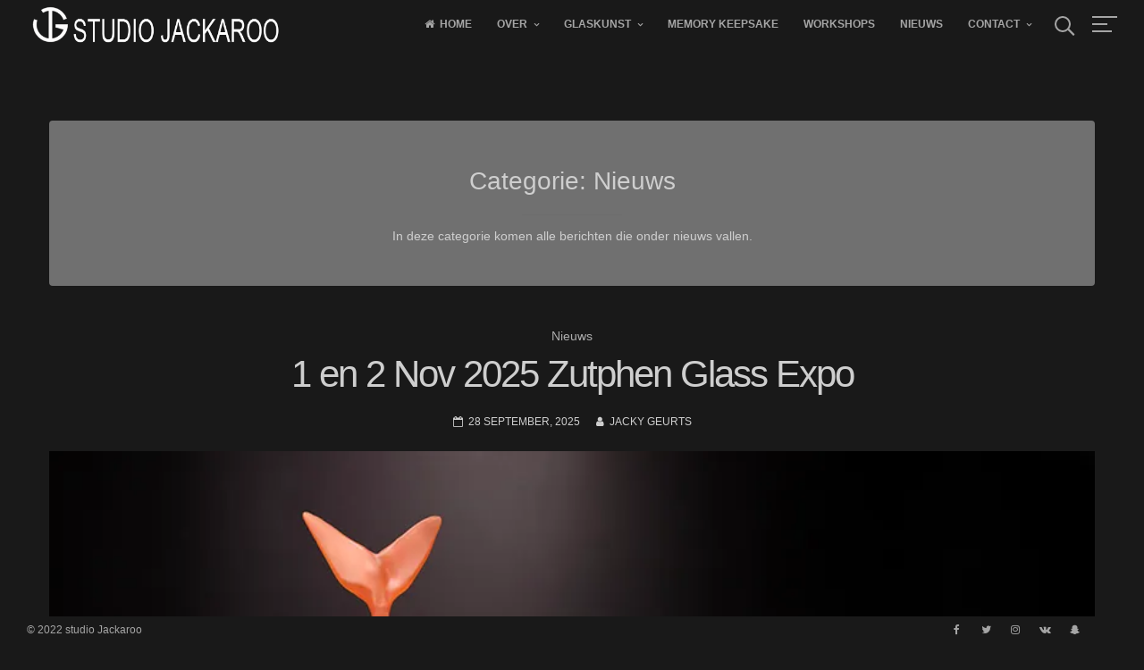

--- FILE ---
content_type: text/html; charset=UTF-8
request_url: https://www.jackaroo.nl/category/nieuws-2/
body_size: 14425
content:
<!DOCTYPE html>
<html dir="ltr" lang="nl-NL" prefix="og: https://ogp.me/ns#">
<head>
<meta charset="UTF-8">
<meta name="viewport" content="width=device-width, initial-scale=1">
<link rel="profile" href="https://gmpg.org/xfn/11">

<title>Nieuws - STUDIO JACKAROO</title>
	<style>img:is([sizes="auto" i], [sizes^="auto," i]) { contain-intrinsic-size: 3000px 1500px }</style>
	
		<!-- All in One SEO 4.8.7 - aioseo.com -->
	<meta name="description" content="In deze categorie komen alle berichten die onder nieuws vallen." />
	<meta name="robots" content="max-image-preview:large" />
	<link rel="canonical" href="https://www.jackaroo.nl/category/nieuws-2/" />
	<link rel="next" href="https://www.jackaroo.nl/category/nieuws-2/page/2/" />
	<meta name="generator" content="All in One SEO (AIOSEO) 4.8.7" />
		<script type="application/ld+json" class="aioseo-schema">
			{"@context":"https:\/\/schema.org","@graph":[{"@type":"BreadcrumbList","@id":"https:\/\/www.jackaroo.nl\/category\/nieuws-2\/#breadcrumblist","itemListElement":[{"@type":"ListItem","@id":"https:\/\/www.jackaroo.nl#listItem","position":1,"name":"Home","item":"https:\/\/www.jackaroo.nl","nextItem":{"@type":"ListItem","@id":"https:\/\/www.jackaroo.nl\/category\/nieuws-2\/#listItem","name":"Nieuws"}},{"@type":"ListItem","@id":"https:\/\/www.jackaroo.nl\/category\/nieuws-2\/#listItem","position":2,"name":"Nieuws","previousItem":{"@type":"ListItem","@id":"https:\/\/www.jackaroo.nl#listItem","name":"Home"}}]},{"@type":"CollectionPage","@id":"https:\/\/www.jackaroo.nl\/category\/nieuws-2\/#collectionpage","url":"https:\/\/www.jackaroo.nl\/category\/nieuws-2\/","name":"Nieuws - STUDIO JACKAROO","description":"In deze categorie komen alle berichten die onder nieuws vallen.","inLanguage":"nl-NL","isPartOf":{"@id":"https:\/\/www.jackaroo.nl\/#website"},"breadcrumb":{"@id":"https:\/\/www.jackaroo.nl\/category\/nieuws-2\/#breadcrumblist"}},{"@type":"Organization","@id":"https:\/\/www.jackaroo.nl\/#organization","name":"Studio Jackaroo","url":"https:\/\/www.jackaroo.nl\/","logo":{"@type":"ImageObject","url":"https:\/\/i0.wp.com\/www.jackaroo.nl\/wp-content\/uploads\/2022\/03\/cropped-LOGO-Jackaroo.png?fit=974%2C185&ssl=1","@id":"https:\/\/www.jackaroo.nl\/category\/nieuws-2\/#organizationLogo","width":974,"height":185},"image":{"@id":"https:\/\/www.jackaroo.nl\/category\/nieuws-2\/#organizationLogo"}},{"@type":"WebSite","@id":"https:\/\/www.jackaroo.nl\/#website","url":"https:\/\/www.jackaroo.nl\/","name":"STUDIO JACKAROO","inLanguage":"nl-NL","publisher":{"@id":"https:\/\/www.jackaroo.nl\/#organization"}}]}
		</script>
		<!-- All in One SEO -->

<link rel='dns-prefetch' href='//secure.gravatar.com' />
<link rel='dns-prefetch' href='//stats.wp.com' />
<link rel='dns-prefetch' href='//v0.wordpress.com' />
<link rel='preconnect' href='//i0.wp.com' />
<link rel="alternate" type="application/rss+xml" title="STUDIO JACKAROO &raquo; feed" href="https://www.jackaroo.nl/feed/" />
<link rel="alternate" type="application/rss+xml" title="STUDIO JACKAROO &raquo; reacties feed" href="https://www.jackaroo.nl/comments/feed/" />
<link rel="alternate" type="application/rss+xml" title="STUDIO JACKAROO &raquo; Nieuws categorie feed" href="https://www.jackaroo.nl/category/nieuws-2/feed/" />
<script>
window._wpemojiSettings = {"baseUrl":"https:\/\/s.w.org\/images\/core\/emoji\/16.0.1\/72x72\/","ext":".png","svgUrl":"https:\/\/s.w.org\/images\/core\/emoji\/16.0.1\/svg\/","svgExt":".svg","source":{"concatemoji":"https:\/\/www.jackaroo.nl\/wp-includes\/js\/wp-emoji-release.min.js?ver=6.8.2"}};
/*! This file is auto-generated */
!function(s,n){var o,i,e;function c(e){try{var t={supportTests:e,timestamp:(new Date).valueOf()};sessionStorage.setItem(o,JSON.stringify(t))}catch(e){}}function p(e,t,n){e.clearRect(0,0,e.canvas.width,e.canvas.height),e.fillText(t,0,0);var t=new Uint32Array(e.getImageData(0,0,e.canvas.width,e.canvas.height).data),a=(e.clearRect(0,0,e.canvas.width,e.canvas.height),e.fillText(n,0,0),new Uint32Array(e.getImageData(0,0,e.canvas.width,e.canvas.height).data));return t.every(function(e,t){return e===a[t]})}function u(e,t){e.clearRect(0,0,e.canvas.width,e.canvas.height),e.fillText(t,0,0);for(var n=e.getImageData(16,16,1,1),a=0;a<n.data.length;a++)if(0!==n.data[a])return!1;return!0}function f(e,t,n,a){switch(t){case"flag":return n(e,"\ud83c\udff3\ufe0f\u200d\u26a7\ufe0f","\ud83c\udff3\ufe0f\u200b\u26a7\ufe0f")?!1:!n(e,"\ud83c\udde8\ud83c\uddf6","\ud83c\udde8\u200b\ud83c\uddf6")&&!n(e,"\ud83c\udff4\udb40\udc67\udb40\udc62\udb40\udc65\udb40\udc6e\udb40\udc67\udb40\udc7f","\ud83c\udff4\u200b\udb40\udc67\u200b\udb40\udc62\u200b\udb40\udc65\u200b\udb40\udc6e\u200b\udb40\udc67\u200b\udb40\udc7f");case"emoji":return!a(e,"\ud83e\udedf")}return!1}function g(e,t,n,a){var r="undefined"!=typeof WorkerGlobalScope&&self instanceof WorkerGlobalScope?new OffscreenCanvas(300,150):s.createElement("canvas"),o=r.getContext("2d",{willReadFrequently:!0}),i=(o.textBaseline="top",o.font="600 32px Arial",{});return e.forEach(function(e){i[e]=t(o,e,n,a)}),i}function t(e){var t=s.createElement("script");t.src=e,t.defer=!0,s.head.appendChild(t)}"undefined"!=typeof Promise&&(o="wpEmojiSettingsSupports",i=["flag","emoji"],n.supports={everything:!0,everythingExceptFlag:!0},e=new Promise(function(e){s.addEventListener("DOMContentLoaded",e,{once:!0})}),new Promise(function(t){var n=function(){try{var e=JSON.parse(sessionStorage.getItem(o));if("object"==typeof e&&"number"==typeof e.timestamp&&(new Date).valueOf()<e.timestamp+604800&&"object"==typeof e.supportTests)return e.supportTests}catch(e){}return null}();if(!n){if("undefined"!=typeof Worker&&"undefined"!=typeof OffscreenCanvas&&"undefined"!=typeof URL&&URL.createObjectURL&&"undefined"!=typeof Blob)try{var e="postMessage("+g.toString()+"("+[JSON.stringify(i),f.toString(),p.toString(),u.toString()].join(",")+"));",a=new Blob([e],{type:"text/javascript"}),r=new Worker(URL.createObjectURL(a),{name:"wpTestEmojiSupports"});return void(r.onmessage=function(e){c(n=e.data),r.terminate(),t(n)})}catch(e){}c(n=g(i,f,p,u))}t(n)}).then(function(e){for(var t in e)n.supports[t]=e[t],n.supports.everything=n.supports.everything&&n.supports[t],"flag"!==t&&(n.supports.everythingExceptFlag=n.supports.everythingExceptFlag&&n.supports[t]);n.supports.everythingExceptFlag=n.supports.everythingExceptFlag&&!n.supports.flag,n.DOMReady=!1,n.readyCallback=function(){n.DOMReady=!0}}).then(function(){return e}).then(function(){var e;n.supports.everything||(n.readyCallback(),(e=n.source||{}).concatemoji?t(e.concatemoji):e.wpemoji&&e.twemoji&&(t(e.twemoji),t(e.wpemoji)))}))}((window,document),window._wpemojiSettings);
</script>
<style id='wp-emoji-styles-inline-css'>

	img.wp-smiley, img.emoji {
		display: inline !important;
		border: none !important;
		box-shadow: none !important;
		height: 1em !important;
		width: 1em !important;
		margin: 0 0.07em !important;
		vertical-align: -0.1em !important;
		background: none !important;
		padding: 0 !important;
	}
</style>
<link rel='stylesheet' id='wp-block-library-css' href='https://www.jackaroo.nl/wp-includes/css/dist/block-library/style.min.css?ver=6.8.2' media='all' />
<style id='classic-theme-styles-inline-css'>
/*! This file is auto-generated */
.wp-block-button__link{color:#fff;background-color:#32373c;border-radius:9999px;box-shadow:none;text-decoration:none;padding:calc(.667em + 2px) calc(1.333em + 2px);font-size:1.125em}.wp-block-file__button{background:#32373c;color:#fff;text-decoration:none}
</style>
<link rel='stylesheet' id='mediaelement-css' href='https://www.jackaroo.nl/wp-includes/js/mediaelement/mediaelementplayer-legacy.min.css?ver=4.2.17' media='all' />
<link rel='stylesheet' id='wp-mediaelement-css' href='https://www.jackaroo.nl/wp-includes/js/mediaelement/wp-mediaelement.min.css?ver=6.8.2' media='all' />
<style id='jetpack-sharing-buttons-style-inline-css'>
.jetpack-sharing-buttons__services-list{display:flex;flex-direction:row;flex-wrap:wrap;gap:0;list-style-type:none;margin:5px;padding:0}.jetpack-sharing-buttons__services-list.has-small-icon-size{font-size:12px}.jetpack-sharing-buttons__services-list.has-normal-icon-size{font-size:16px}.jetpack-sharing-buttons__services-list.has-large-icon-size{font-size:24px}.jetpack-sharing-buttons__services-list.has-huge-icon-size{font-size:36px}@media print{.jetpack-sharing-buttons__services-list{display:none!important}}.editor-styles-wrapper .wp-block-jetpack-sharing-buttons{gap:0;padding-inline-start:0}ul.jetpack-sharing-buttons__services-list.has-background{padding:1.25em 2.375em}
</style>
<style id='global-styles-inline-css'>
:root{--wp--preset--aspect-ratio--square: 1;--wp--preset--aspect-ratio--4-3: 4/3;--wp--preset--aspect-ratio--3-4: 3/4;--wp--preset--aspect-ratio--3-2: 3/2;--wp--preset--aspect-ratio--2-3: 2/3;--wp--preset--aspect-ratio--16-9: 16/9;--wp--preset--aspect-ratio--9-16: 9/16;--wp--preset--color--black: #000000;--wp--preset--color--cyan-bluish-gray: #abb8c3;--wp--preset--color--white: #ffffff;--wp--preset--color--pale-pink: #f78da7;--wp--preset--color--vivid-red: #cf2e2e;--wp--preset--color--luminous-vivid-orange: #ff6900;--wp--preset--color--luminous-vivid-amber: #fcb900;--wp--preset--color--light-green-cyan: #7bdcb5;--wp--preset--color--vivid-green-cyan: #00d084;--wp--preset--color--pale-cyan-blue: #8ed1fc;--wp--preset--color--vivid-cyan-blue: #0693e3;--wp--preset--color--vivid-purple: #9b51e0;--wp--preset--gradient--vivid-cyan-blue-to-vivid-purple: linear-gradient(135deg,rgba(6,147,227,1) 0%,rgb(155,81,224) 100%);--wp--preset--gradient--light-green-cyan-to-vivid-green-cyan: linear-gradient(135deg,rgb(122,220,180) 0%,rgb(0,208,130) 100%);--wp--preset--gradient--luminous-vivid-amber-to-luminous-vivid-orange: linear-gradient(135deg,rgba(252,185,0,1) 0%,rgba(255,105,0,1) 100%);--wp--preset--gradient--luminous-vivid-orange-to-vivid-red: linear-gradient(135deg,rgba(255,105,0,1) 0%,rgb(207,46,46) 100%);--wp--preset--gradient--very-light-gray-to-cyan-bluish-gray: linear-gradient(135deg,rgb(238,238,238) 0%,rgb(169,184,195) 100%);--wp--preset--gradient--cool-to-warm-spectrum: linear-gradient(135deg,rgb(74,234,220) 0%,rgb(151,120,209) 20%,rgb(207,42,186) 40%,rgb(238,44,130) 60%,rgb(251,105,98) 80%,rgb(254,248,76) 100%);--wp--preset--gradient--blush-light-purple: linear-gradient(135deg,rgb(255,206,236) 0%,rgb(152,150,240) 100%);--wp--preset--gradient--blush-bordeaux: linear-gradient(135deg,rgb(254,205,165) 0%,rgb(254,45,45) 50%,rgb(107,0,62) 100%);--wp--preset--gradient--luminous-dusk: linear-gradient(135deg,rgb(255,203,112) 0%,rgb(199,81,192) 50%,rgb(65,88,208) 100%);--wp--preset--gradient--pale-ocean: linear-gradient(135deg,rgb(255,245,203) 0%,rgb(182,227,212) 50%,rgb(51,167,181) 100%);--wp--preset--gradient--electric-grass: linear-gradient(135deg,rgb(202,248,128) 0%,rgb(113,206,126) 100%);--wp--preset--gradient--midnight: linear-gradient(135deg,rgb(2,3,129) 0%,rgb(40,116,252) 100%);--wp--preset--font-size--small: 12px;--wp--preset--font-size--medium: 20px;--wp--preset--font-size--large: 18px;--wp--preset--font-size--x-large: 42px;--wp--preset--font-size--regular: 14px;--wp--preset--font-size--larger: 22px;--wp--preset--spacing--20: 0.44rem;--wp--preset--spacing--30: 0.67rem;--wp--preset--spacing--40: 1rem;--wp--preset--spacing--50: 1.5rem;--wp--preset--spacing--60: 2.25rem;--wp--preset--spacing--70: 3.38rem;--wp--preset--spacing--80: 5.06rem;--wp--preset--shadow--natural: 6px 6px 9px rgba(0, 0, 0, 0.2);--wp--preset--shadow--deep: 12px 12px 50px rgba(0, 0, 0, 0.4);--wp--preset--shadow--sharp: 6px 6px 0px rgba(0, 0, 0, 0.2);--wp--preset--shadow--outlined: 6px 6px 0px -3px rgba(255, 255, 255, 1), 6px 6px rgba(0, 0, 0, 1);--wp--preset--shadow--crisp: 6px 6px 0px rgba(0, 0, 0, 1);}:where(.is-layout-flex){gap: 0.5em;}:where(.is-layout-grid){gap: 0.5em;}body .is-layout-flex{display: flex;}.is-layout-flex{flex-wrap: wrap;align-items: center;}.is-layout-flex > :is(*, div){margin: 0;}body .is-layout-grid{display: grid;}.is-layout-grid > :is(*, div){margin: 0;}:where(.wp-block-columns.is-layout-flex){gap: 2em;}:where(.wp-block-columns.is-layout-grid){gap: 2em;}:where(.wp-block-post-template.is-layout-flex){gap: 1.25em;}:where(.wp-block-post-template.is-layout-grid){gap: 1.25em;}.has-black-color{color: var(--wp--preset--color--black) !important;}.has-cyan-bluish-gray-color{color: var(--wp--preset--color--cyan-bluish-gray) !important;}.has-white-color{color: var(--wp--preset--color--white) !important;}.has-pale-pink-color{color: var(--wp--preset--color--pale-pink) !important;}.has-vivid-red-color{color: var(--wp--preset--color--vivid-red) !important;}.has-luminous-vivid-orange-color{color: var(--wp--preset--color--luminous-vivid-orange) !important;}.has-luminous-vivid-amber-color{color: var(--wp--preset--color--luminous-vivid-amber) !important;}.has-light-green-cyan-color{color: var(--wp--preset--color--light-green-cyan) !important;}.has-vivid-green-cyan-color{color: var(--wp--preset--color--vivid-green-cyan) !important;}.has-pale-cyan-blue-color{color: var(--wp--preset--color--pale-cyan-blue) !important;}.has-vivid-cyan-blue-color{color: var(--wp--preset--color--vivid-cyan-blue) !important;}.has-vivid-purple-color{color: var(--wp--preset--color--vivid-purple) !important;}.has-black-background-color{background-color: var(--wp--preset--color--black) !important;}.has-cyan-bluish-gray-background-color{background-color: var(--wp--preset--color--cyan-bluish-gray) !important;}.has-white-background-color{background-color: var(--wp--preset--color--white) !important;}.has-pale-pink-background-color{background-color: var(--wp--preset--color--pale-pink) !important;}.has-vivid-red-background-color{background-color: var(--wp--preset--color--vivid-red) !important;}.has-luminous-vivid-orange-background-color{background-color: var(--wp--preset--color--luminous-vivid-orange) !important;}.has-luminous-vivid-amber-background-color{background-color: var(--wp--preset--color--luminous-vivid-amber) !important;}.has-light-green-cyan-background-color{background-color: var(--wp--preset--color--light-green-cyan) !important;}.has-vivid-green-cyan-background-color{background-color: var(--wp--preset--color--vivid-green-cyan) !important;}.has-pale-cyan-blue-background-color{background-color: var(--wp--preset--color--pale-cyan-blue) !important;}.has-vivid-cyan-blue-background-color{background-color: var(--wp--preset--color--vivid-cyan-blue) !important;}.has-vivid-purple-background-color{background-color: var(--wp--preset--color--vivid-purple) !important;}.has-black-border-color{border-color: var(--wp--preset--color--black) !important;}.has-cyan-bluish-gray-border-color{border-color: var(--wp--preset--color--cyan-bluish-gray) !important;}.has-white-border-color{border-color: var(--wp--preset--color--white) !important;}.has-pale-pink-border-color{border-color: var(--wp--preset--color--pale-pink) !important;}.has-vivid-red-border-color{border-color: var(--wp--preset--color--vivid-red) !important;}.has-luminous-vivid-orange-border-color{border-color: var(--wp--preset--color--luminous-vivid-orange) !important;}.has-luminous-vivid-amber-border-color{border-color: var(--wp--preset--color--luminous-vivid-amber) !important;}.has-light-green-cyan-border-color{border-color: var(--wp--preset--color--light-green-cyan) !important;}.has-vivid-green-cyan-border-color{border-color: var(--wp--preset--color--vivid-green-cyan) !important;}.has-pale-cyan-blue-border-color{border-color: var(--wp--preset--color--pale-cyan-blue) !important;}.has-vivid-cyan-blue-border-color{border-color: var(--wp--preset--color--vivid-cyan-blue) !important;}.has-vivid-purple-border-color{border-color: var(--wp--preset--color--vivid-purple) !important;}.has-vivid-cyan-blue-to-vivid-purple-gradient-background{background: var(--wp--preset--gradient--vivid-cyan-blue-to-vivid-purple) !important;}.has-light-green-cyan-to-vivid-green-cyan-gradient-background{background: var(--wp--preset--gradient--light-green-cyan-to-vivid-green-cyan) !important;}.has-luminous-vivid-amber-to-luminous-vivid-orange-gradient-background{background: var(--wp--preset--gradient--luminous-vivid-amber-to-luminous-vivid-orange) !important;}.has-luminous-vivid-orange-to-vivid-red-gradient-background{background: var(--wp--preset--gradient--luminous-vivid-orange-to-vivid-red) !important;}.has-very-light-gray-to-cyan-bluish-gray-gradient-background{background: var(--wp--preset--gradient--very-light-gray-to-cyan-bluish-gray) !important;}.has-cool-to-warm-spectrum-gradient-background{background: var(--wp--preset--gradient--cool-to-warm-spectrum) !important;}.has-blush-light-purple-gradient-background{background: var(--wp--preset--gradient--blush-light-purple) !important;}.has-blush-bordeaux-gradient-background{background: var(--wp--preset--gradient--blush-bordeaux) !important;}.has-luminous-dusk-gradient-background{background: var(--wp--preset--gradient--luminous-dusk) !important;}.has-pale-ocean-gradient-background{background: var(--wp--preset--gradient--pale-ocean) !important;}.has-electric-grass-gradient-background{background: var(--wp--preset--gradient--electric-grass) !important;}.has-midnight-gradient-background{background: var(--wp--preset--gradient--midnight) !important;}.has-small-font-size{font-size: var(--wp--preset--font-size--small) !important;}.has-medium-font-size{font-size: var(--wp--preset--font-size--medium) !important;}.has-large-font-size{font-size: var(--wp--preset--font-size--large) !important;}.has-x-large-font-size{font-size: var(--wp--preset--font-size--x-large) !important;}
:where(.wp-block-post-template.is-layout-flex){gap: 1.25em;}:where(.wp-block-post-template.is-layout-grid){gap: 1.25em;}
:where(.wp-block-columns.is-layout-flex){gap: 2em;}:where(.wp-block-columns.is-layout-grid){gap: 2em;}
:root :where(.wp-block-pullquote){font-size: 1.5em;line-height: 1.6;}
</style>
<link rel='stylesheet' id='croccante-pro-style-css' href='https://www.jackaroo.nl/wp-content/themes/croccante-pro/style.css?ver=1.6.7' media='all' />
<link rel='stylesheet' id='font-awesome-css' href='https://www.jackaroo.nl/wp-content/themes/croccante-pro/css/font-awesome.min.css?ver=4.7.0' media='all' />
<script src="https://www.jackaroo.nl/wp-includes/js/jquery/jquery.min.js?ver=3.7.1" id="jquery-core-js"></script>
<script src="https://www.jackaroo.nl/wp-includes/js/jquery/jquery-migrate.min.js?ver=3.4.1" id="jquery-migrate-js"></script>
<link rel="https://api.w.org/" href="https://www.jackaroo.nl/wp-json/" /><link rel="alternate" title="JSON" type="application/json" href="https://www.jackaroo.nl/wp-json/wp/v2/categories/2" /><link rel="EditURI" type="application/rsd+xml" title="RSD" href="https://www.jackaroo.nl/xmlrpc.php?rsd" />
<meta name="generator" content="WordPress 6.8.2" />
		<!-- Custom Logo: hide header text -->
		<style id="custom-logo-css">
			.site-title, .site-description {
				position: absolute;
				clip-path: inset(50%);
			}
		</style>
		<script type='text/javascript' data-cfasync='false'>var _mmunch = {'front': false, 'page': false, 'post': false, 'category': false, 'author': false, 'search': false, 'attachment': false, 'tag': false};_mmunch['category'] = true; _mmunch['categoryData'] = {"term_id":2,"name":"Nieuws","slug":"nieuws-2","term_group":0,"term_taxonomy_id":2,"taxonomy":"category","description":"In deze categorie komen alle berichten die onder nieuws vallen.","parent":0,"count":13,"filter":"raw","cat_ID":2,"category_count":13,"category_description":"In deze categorie komen alle berichten die onder nieuws vallen.","cat_name":"Nieuws","category_nicename":"nieuws-2","category_parent":0};</script><script data-cfasync="false" src="//a.mailmunch.co/app/v1/site.js" id="mailmunch-script" data-plugin="mc_mm" data-mailmunch-site-id="296345" async></script>	<style>img#wpstats{display:none}</style>
		<style id="croccante-pro-custom-css">				h1, h2, h3, h4, h5, h6, p.site-title, .search-container input[type="search"], .cat-links, blockquote, .skillTop .skillNameUnder, .team_columns .croccanteTeamSingle .croccanteTeamName, ul.crestatabs li, .dropcap, .croccanteNumbersSingle .croccanteTheNumberN {
					font-family: 'Arial', sans-serif;
				}
				body, button, input, select, textarea {
					font-family: 'Arial', sans-serif;
				}
					#primary.content-area {
			margin: 0;
			float: left;
			width: 100%;
		}
				.main-navigation .current_page_item > a,
		.main-navigation .current-menu-item > a,
		.main-navigation .current_page_ancestor > a,
		.main-navigation .current-menu-ancestor > a,
		.main-navigation > div > ul li:hover > a,
		.main-navigation > div > ul li.focus > a,
		.site-copy-down .site-info a:hover,
		.site-copy-down .site-info a:focus,
		.site-copy-down .site-info a:active,
		footer.site-footer .site-social .croccante-social:hover,
		footer.site-footer .site-social .croccante-social:focus,
		footer.site-footer .site-social .croccante-social:active {
			color: #e2e2e2;
		}
		.menu-toggle:hover,
		.menu-toggle:focus,
		.menu-toggle:active,
		.icon-cart .shopping-count,
		header.site-header .crestaMenuButton {
			background-color: #e2e2e2;
		}
				button:hover,
		input[type="button"]:hover,
		input[type="reset"]:hover,
		input[type="submit"]:hover,
		button:focus,
		input[type="button"]:focus,
		input[type="reset"]:focus,
		input[type="submit"]:focus,
		button:active,
		input[type="button"]:active,
		input[type="reset"]:active,
		input[type="submit"]:active,
		.croccanteButton a,
		.croccante-woocommerce-sticky-product .container .croccante-sticky-second .croccanteButton,
		.read-more a:hover,
		.read-more a:focus,
		.read-more a:active,
		a.more-link:hover,
		a.more-link:focus,
		a.more-link:active,
		.contact_columns button,
		.contact_columns input[type="button"],
		.contact_columns input[type="reset"],
		.contact_columns input[type="submit"],
		#wp-calendar > caption,
		.widget_tag_cloud a:hover,
		.widget_tag_cloud a:focus,
		.widget_tag_cloud a:active,
		.navigation.pagination .nav-links a:hover,
		.navigation.pagination .nav-links a:focus,
		.navigation.pagination .nav-links a:active,
		.page-links > a:hover,
		.page-links > a:focus,
		.page-links > a:active,
		.woocommerce-pagination > ul.page-numbers li a:hover,
		.woocommerce-pagination > ul.page-numbers li a:focus,
		.woocommerce-pagination > ul.page-numbers li a:active,
		.navigation.pagination .nav-links span.current,
		.page-links > .page-links-number,
		.woocommerce-pagination > ul.page-numbers li span,
		.content-area .onsale,
		.woocommerce .wooImage .button,
		.woocommerce .wooImage .added_to_cart,
		.woocommerce-error li a,
		.woocommerce-message a,
		.return-to-shop a,
		.wc-proceed-to-checkout .button.checkout-button,
		.widget_shopping_cart p.buttons a,
		.woocommerce .wishlist_table td.product-add-to-cart a,
		.woocommerce .content-area .woocommerce-tabs .tabs li.active a,
		.widget_price_filter .ui-slider .ui-slider-range,
		.widget_price_filter .ui-slider .ui-slider-handle,
		.dropcap.square,
		.dropcap.circle,
		ul#croccantePortfolioCategory li a.selected {
			background-color: #adadad;
		}
		a,
		a:visited,
		a:hover,
		a:focus,
		a:active,
		.woocommerce ul.products > li .price,
		.woocommerce div.product .summary .price,
		.woocommerce-store-notice .woocommerce-store-notice__dismiss-link,
		.woocommerce-store-notice .woocommerce-store-notice__dismiss-link:hover,
		.woocommerce-store-notice a,
		.woocommerce-store-notice a:hover {
			color: #adadad;
		}
		#wp-calendar tbody td#today,
		.woocommerce ul.products > li h2:after {
			border-color: #adadad;
		}
				#tertiary.widget-area a {
			color: #686868;
		}
				.footerArea a {
			color: #9b9b9b;
		}
				header.site-header,
		.site-copy-down,
		header.site-header a,
		.site-copy-down a,
		.post-navigation .nav-previous a,
		.post-navigation .nav-next a,
		ul.croccante_sectionmap li span.text,
		#toTop,
		header.site-header .crestaMenuButton a:hover,
		header.site-header .crestaMenuButton a:active,
		header.site-header .crestaMenuButton a:focus {
			color: #a5a5a5;
		}
		.menu-toggle,
		.icon-search:before,
		.icon-search:after,
		#push-nav span,
		ul.croccante_sectionmap li a:hover span.box,
		ul.croccante_sectionmap li.current-section a span.box,
		.croccante_barwrap:before,
		.croccante_barwrap .progressBar {
			background-color: #a5a5a5;
		}
		.icon-search span,
		ul.croccante_sectionmap li a span.box,
		ul.croccante_sectionmap:before {
			border-color: #a5a5a5;
		}
				header.site-header,
		.site-copy-down,
		.border-fixed,
		.onepage_header.crocanim .crocaniminside,
		ul.croccante_sectionmap li,
		ul.croccante_sectionmap li a span.box,
		ul.croccante_sectionmap li span.text,
		.main-navigation ul ul a {
			background: #191919;
		}
		.menu-toggle,
		.icon-cart .shopping-count,
		header.site-header .crestaMenuButton a {
			color: #191919;
		}
		@media all and (max-width: 1025px) {
			.main-navigation.toggled .nav-menu {
				background-color: #191919;
			}
		}
		@media all and (max-width: 950px) {
			#toTop {
				background-color: #191919;
			}
		}
				body,
		.croccanteLoader {
			background: #191919;
		}
		button,
		input[type="button"],
		input[type="reset"],
		input[type="submit"],
		.read-more a,
		.croccanteButton a,
		.croccante-woocommerce-sticky-product .container .croccante-sticky-second .croccanteButton,
		a.more-link,
		#wp-calendar > caption,
		.widget_tag_cloud a,
		.navigation.pagination .nav-links a,
		.navigation.pagination .nav-links span.current,
		.page-links > a,
		.page-links > .page-links-number,
		.woocommerce-pagination > ul.page-numbers li a,
		.woocommerce-pagination > ul.page-numbers li span,
		.content-area .onsale,
		.woocommerce .wooImage .button,
		.woocommerce .wooImage .added_to_cart,
		.woocommerce-error li a,
		.woocommerce-message a,
		.return-to-shop a,
		.wc-proceed-to-checkout .button.checkout-button,
		.widget_shopping_cart p.buttons a,
		.woocommerce .wishlist_table td.product-add-to-cart a,
		.woocommerce .content-area .woocommerce-tabs .tabs li.active a,
		.woocommerce ul.products > li:hover .wooImage .button,
		.woocommerce ul.products > li:hover .wooImage .added_to_cart,
		.woocommerce-error li a:hover,
		.woocommerce-message a:hover,
		.return-to-shop a:hover,
		.wc-proceed-to-checkout .button.checkout-button:hover,
		.widget_shopping_cart p.buttons a:hover,
		.widget_price_filter .price_slider_amount .button,
		.woocommerce div.product form.cart .button,
		.dropcap.square,
		.dropcap.circle,
		ul#croccantePortfolioCategory li a.selected,
		#mainCroccante .entry-featuredImg .insideImage h3 a,
		#mainCroccante .entry-featuredImg .insideImage div.portIcon a,
		.woocommerce-store-notice {
			color: #191919;
		}
		.entry-featuredImg-border:before,
		.entry-featuredImg-border:after {
			border-color: #191919;
		}
				input[type="text"],
		input[type="email"],
		input[type="url"],
		input[type="password"],
		input[type="search"],
		input[type="number"],
		input[type="tel"],
		input[type="range"],
		input[type="date"],
		input[type="month"],
		input[type="week"],
		input[type="time"],
		input[type="datetime"],
		input[type="datetime-local"],
		input[type="color"],
		textarea,
		select,
		#wp-calendar th,
		.tags-links a,
		.socialWidget a.croccante-social,
		header.page-header,
		.sticky,
		#comments ol .pingback,
		#comments ol article,
		.wp-caption .wp-caption-text,
		.woocommerce .content-area .woocommerce-tabs .tabs,
		.woocommerce .content-area .images figure div a,
		.woocommerce-message,
		.woocommerce-info,
		.woocommerce-error,
		.woocommerce table.shop_attributes tr,
		.woocommerce table.shop_attributes tr th,
		.woocommerce-page .entry-content table thead th,
		.woocommerce-page .entry-content table tr:nth-child(even),
		#payment .payment_methods li .payment_box,
		.authorAbout,
		ul.tab-croccantepro-tabs li,
		.tab-croccantepro-content-wrapper,
		.theToggle,
		.embedGalleryCaption,
		.galleryEmbed .owl-prev,
		.galleryEmbed .owl-next {
			background-color: #707070;
		}
		#wp-calendar tbody td {
			border-color: #707070;
		}
				body,
		input,
		select,
		textarea,
		input[type="text"],
		input[type="email"],
		input[type="url"],
		input[type="password"],
		input[type="search"],
		input[type="number"],
		input[type="tel"],
		input[type="range"],
		input[type="date"],
		input[type="month"],
		input[type="week"],
		input[type="time"],
		input[type="datetime"],
		input[type="datetime-local"],
		input[type="color"],
		textarea,
		select,
		header.entry-header .entry-title a, .entry-meta a,
		.tags-links a,
		.socialWidget a.croccante-social,
		.prev_next_buttons a {
			color: #cecece;
		}
		::-webkit-input-placeholder {
			color: #cecece;
		}
		::-moz-placeholder {
			color: #cecece;
		}
		:-ms-input-placeholder {
			color: #cecece;
		}
		:-moz-placeholder {
			color: #cecece;
		}
		button,
		input[type="button"],
		input[type="reset"],
		input[type="submit"],
		.read-more a,
		a.more-link,
		.croccanteButton a:hover,
		.croccanteButton a:focus,
		.croccanteButton a:active,
		.croccante-woocommerce-sticky-product .container .croccante-sticky-second .croccanteButton:hover,
		.croccante-woocommerce-sticky-product .container .croccante-sticky-second .croccanteButton:focus,
		.croccante-woocommerce-sticky-product .container .croccante-sticky-second .croccanteButton:active,
		.contact_columns button:hover,
		.contact_columns button:focus,
		.contact_columns input[type="button"]:hover,
		.contact_columns input[type="button"]:focus,
		.contact_columns input[type="reset"]:hover,
		.contact_columns input[type="reset"]:focus,
		.contact_columns input[type="submit"]:hover,
		.contact_columns input[type="submit"]:focus,
		.widget_tag_cloud a,
		.navigation.pagination .nav-links a,
		.page-links > a,
		.woocommerce-pagination > ul.page-numbers li a,
		.entry-featuredImg,
		.woocommerce ul.products > li:hover .wooImage .button,
		.woocommerce ul.products > li:hover .wooImage .added_to_cart,
		.woocommerce-error li a:hover,
		.woocommerce-message a:hover,
		.return-to-shop a:hover,
		.wc-proceed-to-checkout .button.checkout-button:hover,
		.widget_shopping_cart p.buttons a:hover,
		.cLoader3 .object,
		.cLoader5 > div,
		.cLoader6 .loader-bar,
		.woocommerce-store-notice {
			background-color: #cecece;
		}
		input[type="text"]:focus,
		input[type="email"]:focus,
		input[type="url"]:focus,
		input[type="password"]:focus,
		input[type="search"]:focus,
		input[type="number"]:focus,
		input[type="tel"]:focus,
		input[type="range"]:focus,
		input[type="date"]:focus,
		input[type="month"]:focus,
		input[type="week"]:focus,
		input[type="time"]:focus,
		input[type="datetime"]:focus,
		input[type="datetime-local"]:focus,
		input[type="color"]:focus,
		textarea:focus,
		select:focus,
		.tags-links a:hover,
		.tags-links a:focus,
		.tags-links a:active,
		.socialWidget a.croccante-social:hover,
		.socialWidget a.croccante-social:focus,
		.socialWidget a.croccante-social:active,
		.cLoader2,
		.cLoader4 .loader .spinner,
		.woocommerce-MyAccount-navigation ul li.is-active {
			border-color: #cecece;
		}
		.cLoader1 {
			border-color: #cecece transparent transparent;
		}
		.cLoader7:before, .cLoader7:after {
			border: 2px solid #cecece;
		}
		.woocommerce ul.products > li .price {
			color: #cecece !important;
		}
		#tertiary.widget-area .nano-content::-webkit-scrollbar-thumb {
			background: #cecece;
		}
				#tertiary.widget-area .nano-content::-webkit-scrollbar-track {
			background: rgba(206, 206, 206,0.2);
		}
		#tertiary.widget-area .nano-content {
			scrollbar-color: #cecece rgba(206, 206, 206,0.2);
		}
		@media all and (max-width: 767px) {
			.post-navigation .nav-previous a, .post-navigation .nav-next a {
				color: #cecece;
			}
		}
				hr,
		header.page-header .archive-description:before,
		.hentry:after,
		.woocommerce .woocommerce-tabs:after,
		.widget_price_filter .price_slider_wrapper .ui-widget-content,
		.relatedBox:after,
		.prev_next_buttons a {
			background-color: #6d6d6d;
		}
		.star-rating:before {
			color: #6d6d6d;
		}
		.widget-title h3,
		aside ul li,
		aside ul.menu li a,
		aside ul.product-categories li a,
		ul.crestatabs {
			border-bottom-color: #6d6d6d;
		}
		aside ul.menu .indicatorBar,
		aside ul.product-categories .indicatorBar,
		.hentry,
		body.woocommerce form.cart,
		.woocommerce .product_meta,
		.woocommerce .single_variation,
		.woocommerce .woocommerce-tabs,
		.woocommerce #reviews #comments ol.commentlist li .comment-text,
		.woocommerce p.stars a.star-1,
		.woocommerce p.stars a.star-2,
		.woocommerce p.stars a.star-3,
		.woocommerce p.stars a.star-4,
		.single-product div.product .woocommerce-product-rating,
		.woocommerce-page .entry-content table,
		.woocommerce-page .entry-content table thead th,
		.woocommerce-page .entry-content table tbody td,
		.woocommerce-page .entry-content table td,
		.woocommerce-page .entry-content table th,
		#order_review,
		#order_review_heading,
		#payment,
		#payment .payment_methods li,
		.widget_shopping_cart p.total,
		.relatedBox,
		ul#croccantePortfolioCategory li a,
		.elementare-breadcrumbs,
		.rank-math-breadcrumb,
		ul.woocommerce-thankyou-order-details li,
		.woocommerce-MyAccount-navigation ul li {
			border-color: #6d6d6d;
		}
				#tertiary.widget-area {
			background: #3d3d3d;
		}
		#tertiary.widget-area .widget_tag_cloud a {
			color: #3d3d3d;
		}
				#tertiary.widget-area {
			color: #cecece;
		}
				.footerArea {
			background-color: #191919;
		}
				.footerArea {
			color: #dddddd;
		}
				#powerTip {
			background: #333333;
		}
		#powerTip.n:before,
		#powerTip.ne:before,
		#powerTip.nw:before,
		#powerTip.nw-alt:before,
		#powerTip.ne-alt:before,
		#powerTip.sw-alt:before,
		#powerTip.se-alt:before {
			border-top: 10px solid #333333;
		}
		#powerTip.e:before {
			border-right: 10px solid #333333;
		}
		#powerTip.s:before,
		#powerTip.se:before,
		#powerTip.sw:before,
		#powerTip.sw-alt:before,
		#powerTip.se-alt:before {
			border-bottom: 10px solid #333333;
		}
		#powerTip.w:before {
			border-left: 10px solid #333333;
		}
				#powerTip {
			color: #ffffff;
		}
		</style>		<style id="wp-custom-css">
				.read-more a, .croccanteButton a, a.more-link {
		padding: 3px 10px;
		border-radius:3px;
		border-width:2px;
		border-color:#000;
		background-color:#5e5e5e;
		color:#e8e8e8;
	}
	.read-more a:hover, .croccanteButton a:hover, a:hover.more-link {
		padding: 3px 10px;
		border-radius:3px;
		background-color:#e8e8e8;
		color:#5e5e5e;
	}
.witruimte-rechts{
	margin-right:20px;
	padding-right:15px;
}
.tags-links a:link{
	background-color:transparent;
	color:#f2f2f2;
}
.tags-links a:hover{
	background-color:rgba(153,153, 153, 0.1);;
	color:#d3d3d3;
	border-color:transparent;
}
.mc4wp-form-fields input[type="submit"]{
	background-color:#595959;
	color:whitesmoke;
	border-radius:3px;
	margin-left:15px;
}

.input[type="text"],input[name="FNAME"]{
	margin-left:15px;
}		</style>
		</head>

<body class="archive category category-nieuws-2 category-2 wp-custom-logo wp-embed-responsive wp-theme-croccante-pro hfeed no-sidebar">
	<div class="croccanteLoader withFade">
		<div class="cLoader1"></div>	</div>
<div class="border-fixed border-left"></div>
<div class="border-fixed border-right"></div>
<div id="page" class="site">
	<a class="skip-link screen-reader-text" href="#content">Skip to content</a>
			<header id="masthead" class="site-header">
			<div class="mainLogo">
				<div class="croccanteSubHeader">
					<div class="site-branding">
													<div class="croccanteLogo" itemscope itemtype="http://schema.org/Organization">
								<a href="https://www.jackaroo.nl/" class="custom-logo-link" rel="home"><img width="974" height="185" src="https://i0.wp.com/www.jackaroo.nl/wp-content/uploads/2022/03/cropped-LOGO-Jackaroo.png?fit=974%2C185&amp;ssl=1" class="custom-logo" alt="STUDIO JACKAROO" decoding="async" fetchpriority="high" srcset="https://i0.wp.com/www.jackaroo.nl/wp-content/uploads/2022/03/cropped-LOGO-Jackaroo.png?w=974&amp;ssl=1 974w, https://i0.wp.com/www.jackaroo.nl/wp-content/uploads/2022/03/cropped-LOGO-Jackaroo.png?resize=300%2C57&amp;ssl=1 300w, https://i0.wp.com/www.jackaroo.nl/wp-content/uploads/2022/03/cropped-LOGO-Jackaroo.png?resize=768%2C146&amp;ssl=1 768w, https://i0.wp.com/www.jackaroo.nl/wp-content/uploads/2022/03/cropped-LOGO-Jackaroo.png?resize=860%2C163&amp;ssl=1 860w" sizes="(max-width: 974px) 100vw, 974px" data-attachment-id="5638" data-permalink="https://www.jackaroo.nl/cropped-logo-jackaroo-png/" data-orig-file="https://i0.wp.com/www.jackaroo.nl/wp-content/uploads/2022/03/cropped-LOGO-Jackaroo.png?fit=974%2C185&amp;ssl=1" data-orig-size="974,185" data-comments-opened="0" data-image-meta="{&quot;aperture&quot;:&quot;0&quot;,&quot;credit&quot;:&quot;&quot;,&quot;camera&quot;:&quot;&quot;,&quot;caption&quot;:&quot;&quot;,&quot;created_timestamp&quot;:&quot;0&quot;,&quot;copyright&quot;:&quot;&quot;,&quot;focal_length&quot;:&quot;0&quot;,&quot;iso&quot;:&quot;0&quot;,&quot;shutter_speed&quot;:&quot;0&quot;,&quot;title&quot;:&quot;&quot;,&quot;orientation&quot;:&quot;0&quot;}" data-image-title="cropped-LOGO-Jackaroo.png" data-image-description="&lt;p&gt;https://www.jackaroo.nl/wp-content/uploads/2022/03/cropped-LOGO-Jackaroo.png&lt;/p&gt;
" data-image-caption="" data-medium-file="https://i0.wp.com/www.jackaroo.nl/wp-content/uploads/2022/03/cropped-LOGO-Jackaroo.png?fit=300%2C57&amp;ssl=1" data-large-file="https://i0.wp.com/www.jackaroo.nl/wp-content/uploads/2022/03/cropped-LOGO-Jackaroo.png?fit=974%2C185&amp;ssl=1" /></a>							</div>
												<div class="croccanteTitleText">
															<p class="site-title"><a href="https://www.jackaroo.nl/" rel="home">STUDIO JACKAROO</a></p>
													</div>
					</div><!-- .site-branding -->
				</div><!-- .miseSubHeader -->
			</div><!-- .mainLogo -->
							<div id="push-nav"><span></span><span></span><span></span><span></span></div>
										<div class="icon-search"><span></span></div>
									<nav id="site-navigation" class="main-navigation">
								<button class="menu-toggle" aria-controls="primary-menu" aria-expanded="false" aria-label="Menu"><i class="fa fa-lg fa-bars spaceRight" aria-hidden="true"></i>Menu</button>
				<div class="menu-navigatie-container"><ul id="primary-menu" class="menu"><li id="menu-item-5498" class="menu-item menu-item-type-post_type menu-item-object-page menu-item-home menu-item-5498"><a href="https://www.jackaroo.nl/">HOME</a></li>
<li id="menu-item-5500" class="menu-item menu-item-type-custom menu-item-object-custom menu-item-has-children menu-item-5500"><a href="#">OVER</a>
<ul class="sub-menu">
	<li id="menu-item-1296" class="menu-item menu-item-type-post_type menu-item-object-page menu-item-1296"><a href="https://www.jackaroo.nl/bio/">BIO</a></li>
	<li id="menu-item-267" class="menu-item menu-item-type-post_type menu-item-object-page menu-item-267"><a href="https://www.jackaroo.nl/cv/">CV</a></li>
</ul>
</li>
<li id="menu-item-6218" class="menu-item menu-item-type-post_type menu-item-object-page menu-item-has-children menu-item-6218"><a href="https://www.jackaroo.nl/glaskunst/">GLASKUNST</a>
<ul class="sub-menu">
	<li id="menu-item-1593" class="menu-item menu-item-type-post_type menu-item-object-page menu-item-1593"><a href="https://www.jackaroo.nl/sculpturen/">SCULPTUREN</a></li>
	<li id="menu-item-1492" class="menu-item menu-item-type-post_type menu-item-object-page menu-item-1492"><a href="https://www.jackaroo.nl/installaties/">INSTALLATIES</a></li>
	<li id="menu-item-1354" class="menu-item menu-item-type-post_type menu-item-object-page menu-item-1354"><a href="https://www.jackaroo.nl/licht-objecten/">LICHT OBJECTEN</a></li>
	<li id="menu-item-1683" class="menu-item menu-item-type-post_type menu-item-object-page menu-item-1683"><a href="https://www.jackaroo.nl/projecten-commissies/">PROJECTEN EN COMMISSIES</a></li>
</ul>
</li>
<li id="menu-item-4289" class="menu-item menu-item-type-post_type menu-item-object-page menu-item-4289"><a href="https://www.jackaroo.nl/memory-keepsake/">MEMORY KEEPSAKE</a></li>
<li id="menu-item-761" class="menu-item menu-item-type-post_type menu-item-object-page menu-item-761"><a href="https://www.jackaroo.nl/workshops/">WORKSHOPS</a></li>
<li id="menu-item-5599" class="menu-item menu-item-type-post_type menu-item-object-page current_page_parent menu-item-5599"><a href="https://www.jackaroo.nl/?page_id=9">NIEUWS</a></li>
<li id="menu-item-1370" class="menu-item menu-item-type-post_type menu-item-object-page menu-item-has-children menu-item-1370"><a href="https://www.jackaroo.nl/contact/">CONTACT</a>
<ul class="sub-menu">
	<li id="menu-item-1166" class="menu-item menu-item-type-post_type menu-item-object-page menu-item-1166"><a href="https://www.jackaroo.nl/contact/inschrijven-nieuwsbrief/">INSCHRIJVEN NIEUWSBRIEF</a></li>
</ul>
</li>
</ul></div>			</nav><!-- #site-navigation -->
		</header><!-- #masthead -->
		<div id="content" class="site-content">
		<div class="croccante-inner">

	<div id="primary" class="content-area">
		<main id="main" class="site-main">
						
				
					<header class="page-header">
						<h1 class="page-title">Categorie: <span>Nieuws</span></h1><div class="archive-description"><p>In deze categorie komen alle berichten die onder nieuws vallen.</p>
</div>					</header><!-- .page-header -->

					
<article id="post-6503" class="post-6503 post type-post status-publish format-standard has-post-thumbnail hentry category-nieuws-2 tag-expositie tag-flamework tag-glasgravure tag-glaskunst tag-glaskunstbeurs tag-glassculptuur tag-jacky-geurts tag-sachabrienesse tag-sintwalburgiskerk tag-studiojackaroo tag-zutphenglassexpo">
	<header class="entry-header">
		<span class="cat-links"><a href="https://www.jackaroo.nl/category/nieuws-2/" rel="category tag">Nieuws</a></span>		<h2 class="entry-title"><a href="https://www.jackaroo.nl/1-en-2-nov-2025-zutphen-glass-expo/" rel="bookmark">1 en 2 Nov 2025 Zutphen Glass Expo</a></h2>		<div class="entry-meta">
			<span class="posted-on"><i class="fa fa-calendar-o spaceRight" aria-hidden="true"></i><time class="entry-date published" datetime="2025-09-28T12:29:15+01:00">28 september, 2025</time><time class="updated" datetime="2025-10-27T21:19:08+01:00">27 oktober, 2025</time></span><span class="byline"><i class="fa fa-user spaceLeftRight" aria-hidden="true"></i><span class="author vcard"><a class="url fn n" href="https://www.jackaroo.nl/author/jacky-geurts/">Jacky Geurts</a></span></span>		</div><!-- .entry-meta -->
			</header><!-- .entry-header -->
	
	<div class="entry-featuredImg"><a href="https://www.jackaroo.nl/1-en-2-nov-2025-zutphen-glass-expo/" title="1 en 2 Nov 2025 Zutphen Glass Expo"><img width="900" height="600" src="https://i0.wp.com/www.jackaroo.nl/wp-content/uploads/2025/09/2025-09-NIEUWS-ZUTPHEN-GLASS-EXPO-Dive-III-Jacky-Geurts.jpg?fit=900%2C600&amp;ssl=1" class="attachment-large size-large wp-post-image" alt="" decoding="async" srcset="https://i0.wp.com/www.jackaroo.nl/wp-content/uploads/2025/09/2025-09-NIEUWS-ZUTPHEN-GLASS-EXPO-Dive-III-Jacky-Geurts.jpg?w=900&amp;ssl=1 900w, https://i0.wp.com/www.jackaroo.nl/wp-content/uploads/2025/09/2025-09-NIEUWS-ZUTPHEN-GLASS-EXPO-Dive-III-Jacky-Geurts.jpg?resize=300%2C200&amp;ssl=1 300w, https://i0.wp.com/www.jackaroo.nl/wp-content/uploads/2025/09/2025-09-NIEUWS-ZUTPHEN-GLASS-EXPO-Dive-III-Jacky-Geurts.jpg?resize=150%2C100&amp;ssl=1 150w, https://i0.wp.com/www.jackaroo.nl/wp-content/uploads/2025/09/2025-09-NIEUWS-ZUTPHEN-GLASS-EXPO-Dive-III-Jacky-Geurts.jpg?resize=768%2C512&amp;ssl=1 768w, https://i0.wp.com/www.jackaroo.nl/wp-content/uploads/2025/09/2025-09-NIEUWS-ZUTPHEN-GLASS-EXPO-Dive-III-Jacky-Geurts.jpg?resize=860%2C573&amp;ssl=1 860w" sizes="(max-width: 900px) 100vw, 900px" data-attachment-id="6513" data-permalink="https://www.jackaroo.nl/2025-09-nieuws-zutphen-glass-expo-dive-iii-jacky-geurts/" data-orig-file="https://i0.wp.com/www.jackaroo.nl/wp-content/uploads/2025/09/2025-09-NIEUWS-ZUTPHEN-GLASS-EXPO-Dive-III-Jacky-Geurts.jpg?fit=900%2C600&amp;ssl=1" data-orig-size="900,600" data-comments-opened="0" data-image-meta="{&quot;aperture&quot;:&quot;7.1&quot;,&quot;credit&quot;:&quot;&quot;,&quot;camera&quot;:&quot;Canon EOS 6D Mark II&quot;,&quot;caption&quot;:&quot;&quot;,&quot;created_timestamp&quot;:&quot;1755436959&quot;,&quot;copyright&quot;:&quot;&quot;,&quot;focal_length&quot;:&quot;50&quot;,&quot;iso&quot;:&quot;100&quot;,&quot;shutter_speed&quot;:&quot;2&quot;,&quot;title&quot;:&quot;&quot;,&quot;orientation&quot;:&quot;1&quot;}" data-image-title="2025-09 NIEUWS ZUTPHEN GLASS EXPO-Dive III Jacky Geurts" data-image-description="" data-image-caption="" data-medium-file="https://i0.wp.com/www.jackaroo.nl/wp-content/uploads/2025/09/2025-09-NIEUWS-ZUTPHEN-GLASS-EXPO-Dive-III-Jacky-Geurts.jpg?fit=300%2C200&amp;ssl=1" data-large-file="https://i0.wp.com/www.jackaroo.nl/wp-content/uploads/2025/09/2025-09-NIEUWS-ZUTPHEN-GLASS-EXPO-Dive-III-Jacky-Geurts.jpg?fit=900%2C600&amp;ssl=1" /><div class="entry-featuredImg-border"></div></a></div>				<div class="entry-summary">
			<p>In het weekend van 1 en 2 November 2025 vind de jaarlijks terugkerende glaskunstbeurs Zutphen weer plaats. Meer dan 50 vooraanstaande glaskunstenaars en galeries uit binnen en buitenland komen samen om u te laten genieten van de mooiste glaskunst. Tijdens deze manifestatie voor zowel oude als moderne glaskunst kunt u als liefhebber en/of verzamelaar, glaskunst&hellip;</p>
		</div><!-- .entry-summary -->
	
	<footer class="entry-footer">
								<span class="read-more"><a href="https://www.jackaroo.nl/1-en-2-nov-2025-zutphen-glass-expo/">lees verder ...<i class="fa fa-caret-right spaceLeft" aria-hidden="true"></i></a></span>
					</footer><!-- .entry-footer -->
</article><!-- #post-## -->

<article id="post-6485" class="post-6485 post type-post status-publish format-standard has-post-thumbnail hentry category-nieuws-2 tag-expositie tag-flamework tag-glaskunst tag-jacky-geurts tag-keramiek tag-kerkje-van-persingen tag-studio-jackaroo tag-studiojackaroo tag-taxidermiekunst">
	<header class="entry-header">
		<span class="cat-links"><a href="https://www.jackaroo.nl/category/nieuws-2/" rel="category tag">Nieuws</a></span>		<h2 class="entry-title"><a href="https://www.jackaroo.nl/14-en15-sept-2024-de-natuur-vermaakt-expositie-persingen/" rel="bookmark">14 en15 Sept 2024 De Natuur Vermaakt Expositie Persingen</a></h2>		<div class="entry-meta">
			<span class="posted-on"><i class="fa fa-calendar-o spaceRight" aria-hidden="true"></i><time class="entry-date published" datetime="2024-08-10T15:51:28+01:00">10 augustus, 2024</time><time class="updated" datetime="2024-08-10T15:57:50+01:00">10 augustus, 2024</time></span><span class="byline"><i class="fa fa-user spaceLeftRight" aria-hidden="true"></i><span class="author vcard"><a class="url fn n" href="https://www.jackaroo.nl/author/jacky-geurts/">Jacky Geurts</a></span></span>		</div><!-- .entry-meta -->
			</header><!-- .entry-header -->
	
	<div class="entry-featuredImg"><a href="https://www.jackaroo.nl/14-en15-sept-2024-de-natuur-vermaakt-expositie-persingen/" title="14 en15 Sept 2024 De Natuur Vermaakt Expositie Persingen"><img width="967" height="520" src="https://i0.wp.com/www.jackaroo.nl/wp-content/uploads/2024/08/vier-vakvrouwen-de-natuur-vermaakt-4.jpg?fit=967%2C520&amp;ssl=1" class="attachment-large size-large wp-post-image" alt="" decoding="async" loading="lazy" srcset="https://i0.wp.com/www.jackaroo.nl/wp-content/uploads/2024/08/vier-vakvrouwen-de-natuur-vermaakt-4.jpg?w=967&amp;ssl=1 967w, https://i0.wp.com/www.jackaroo.nl/wp-content/uploads/2024/08/vier-vakvrouwen-de-natuur-vermaakt-4.jpg?resize=300%2C161&amp;ssl=1 300w, https://i0.wp.com/www.jackaroo.nl/wp-content/uploads/2024/08/vier-vakvrouwen-de-natuur-vermaakt-4.jpg?resize=150%2C81&amp;ssl=1 150w, https://i0.wp.com/www.jackaroo.nl/wp-content/uploads/2024/08/vier-vakvrouwen-de-natuur-vermaakt-4.jpg?resize=768%2C413&amp;ssl=1 768w, https://i0.wp.com/www.jackaroo.nl/wp-content/uploads/2024/08/vier-vakvrouwen-de-natuur-vermaakt-4.jpg?resize=860%2C462&amp;ssl=1 860w" sizes="auto, (max-width: 967px) 100vw, 967px" data-attachment-id="6500" data-permalink="https://www.jackaroo.nl/14-en15-sept-2024-de-natuur-vermaakt-expositie-persingen/vier-vakvrouwen-de-natuur-vermaakt-4/" data-orig-file="https://i0.wp.com/www.jackaroo.nl/wp-content/uploads/2024/08/vier-vakvrouwen-de-natuur-vermaakt-4.jpg?fit=967%2C520&amp;ssl=1" data-orig-size="967,520" data-comments-opened="0" data-image-meta="{&quot;aperture&quot;:&quot;0&quot;,&quot;credit&quot;:&quot;&quot;,&quot;camera&quot;:&quot;&quot;,&quot;caption&quot;:&quot;&quot;,&quot;created_timestamp&quot;:&quot;0&quot;,&quot;copyright&quot;:&quot;&quot;,&quot;focal_length&quot;:&quot;0&quot;,&quot;iso&quot;:&quot;0&quot;,&quot;shutter_speed&quot;:&quot;0&quot;,&quot;title&quot;:&quot;&quot;,&quot;orientation&quot;:&quot;1&quot;}" data-image-title="vier vakvrouwen, de natuur vermaakt 4" data-image-description="" data-image-caption="" data-medium-file="https://i0.wp.com/www.jackaroo.nl/wp-content/uploads/2024/08/vier-vakvrouwen-de-natuur-vermaakt-4.jpg?fit=300%2C161&amp;ssl=1" data-large-file="https://i0.wp.com/www.jackaroo.nl/wp-content/uploads/2024/08/vier-vakvrouwen-de-natuur-vermaakt-4.jpg?fit=967%2C520&amp;ssl=1" /><div class="entry-featuredImg-border"></div></a></div>				<div class="entry-summary">
			<p>Laat u verassen door de kunstwerken van vier Vakvrouwen, Monique Polman, Janneke Bruines, Karen van Dooren en Jacky Geurts in het thema De Natuur Vermaakt.</p>
		</div><!-- .entry-summary -->
	
	<footer class="entry-footer">
								<span class="read-more"><a href="https://www.jackaroo.nl/14-en15-sept-2024-de-natuur-vermaakt-expositie-persingen/">lees verder ...<i class="fa fa-caret-right spaceLeft" aria-hidden="true"></i></a></span>
					</footer><!-- .entry-footer -->
</article><!-- #post-## -->

<article id="post-6467" class="post-6467 post type-post status-publish format-standard has-post-thumbnail hentry category-nieuws-2 tag-demonstratie tag-grafischetechnieken tag-guus-verzellenberg tag-jacky-geurts tag-monoprint tag-studiojackaroo tag-trix-rijpkema tag-vitreografie tag-zeefdruk">
	<header class="entry-header">
		<span class="cat-links"><a href="https://www.jackaroo.nl/category/nieuws-2/" rel="category tag">Nieuws</a></span>		<h2 class="entry-title"><a href="https://www.jackaroo.nl/14-juli-2024-doorlopende-demonstraties-drukkunst/" rel="bookmark">14 JULI 2024 DOORLOPENDE DEMONSTRATIES DRUKKUNST.</a></h2>		<div class="entry-meta">
			<span class="posted-on"><i class="fa fa-calendar-o spaceRight" aria-hidden="true"></i><time class="entry-date published" datetime="2024-07-03T14:46:31+01:00">3 juli, 2024</time><time class="updated" datetime="2024-07-03T14:46:32+01:00">3 juli, 2024</time></span><span class="byline"><i class="fa fa-user spaceLeftRight" aria-hidden="true"></i><span class="author vcard"><a class="url fn n" href="https://www.jackaroo.nl/author/jacky-geurts/">Jacky Geurts</a></span></span>		</div><!-- .entry-meta -->
			</header><!-- .entry-header -->
	
	<div class="entry-featuredImg"><a href="https://www.jackaroo.nl/14-juli-2024-doorlopende-demonstraties-drukkunst/" title="14 JULI 2024 DOORLOPENDE DEMONSTRATIES DRUKKUNST."><img width="1024" height="1024" src="https://i0.wp.com/www.jackaroo.nl/wp-content/uploads/2024/07/Your-head-is-your-home-Jacky-Geurts-Vitreografie-b.jpg?fit=1024%2C1024&amp;ssl=1" class="attachment-large size-large wp-post-image" alt="your head is your home vitreografie print" decoding="async" loading="lazy" data-attachment-id="6470" data-permalink="https://www.jackaroo.nl/14-juli-2024-doorlopende-demonstraties-drukkunst/your-head-is-your-home-jacky-geurts-vitreografie-b/" data-orig-file="https://i0.wp.com/www.jackaroo.nl/wp-content/uploads/2024/07/Your-head-is-your-home-Jacky-Geurts-Vitreografie-b.jpg?fit=1400%2C1400&amp;ssl=1" data-orig-size="1400,1400" data-comments-opened="0" data-image-meta="{&quot;aperture&quot;:&quot;0&quot;,&quot;credit&quot;:&quot;&quot;,&quot;camera&quot;:&quot;Canon MG5700 series Network&quot;,&quot;caption&quot;:&quot;&quot;,&quot;created_timestamp&quot;:&quot;&quot;,&quot;copyright&quot;:&quot;&quot;,&quot;focal_length&quot;:&quot;0&quot;,&quot;iso&quot;:&quot;0&quot;,&quot;shutter_speed&quot;:&quot;0&quot;,&quot;title&quot;:&quot;&quot;,&quot;orientation&quot;:&quot;1&quot;}" data-image-title="Your head is your home-Jacky Geurts- Vitreografie b" data-image-description="" data-image-caption="&lt;p&gt;Jacky Geurts Vitreografie&lt;/p&gt;
" data-medium-file="https://i0.wp.com/www.jackaroo.nl/wp-content/uploads/2024/07/Your-head-is-your-home-Jacky-Geurts-Vitreografie-b.jpg?fit=300%2C300&amp;ssl=1" data-large-file="https://i0.wp.com/www.jackaroo.nl/wp-content/uploads/2024/07/Your-head-is-your-home-Jacky-Geurts-Vitreografie-b.jpg?fit=1024%2C1024&amp;ssl=1" /><div class="entry-featuredImg-border"></div></a></div>				<div class="entry-summary">
			<p>Kunstkring Sint Anthonis viert dit jaar zijn 25 jarig bestaan, met als thema &#8216;de rode draad&#8217;. In dit lustrum jaar, zullen er door de kunstenaars een aantal activiteiten georganiseerd worden. Denk hierbij aan presentaties, demonstraties en workshops. Zondag 14 juli bent u van harte welkom om de kunstenaars aan het werk te zien tijdens doorlopende&hellip;</p>
		</div><!-- .entry-summary -->
	
	<footer class="entry-footer">
								<span class="read-more"><a href="https://www.jackaroo.nl/14-juli-2024-doorlopende-demonstraties-drukkunst/">lees verder ...<i class="fa fa-caret-right spaceLeft" aria-hidden="true"></i></a></span>
					</footer><!-- .entry-footer -->
</article><!-- #post-## -->

<article id="post-6441" class="post-6441 post type-post status-publish format-standard has-post-thumbnail hentry category-nieuws-2 tag-atelierroute tag-carla-rovers tag-expositie tag-flamework tag-glaskunst tag-jacky-geurts tag-keramiek tag-kunstkring-sint-anthonis tag-milian-van-stokkum tag-studiojackaroo">
	<header class="entry-header">
		<span class="cat-links"><a href="https://www.jackaroo.nl/category/nieuws-2/" rel="category tag">Nieuws</a></span>		<h2 class="entry-title"><a href="https://www.jackaroo.nl/21-en-28-april-open-atelier-route-kunstkring-sint-anthonis/" rel="bookmark">21 en 28 april open atelier route kunstkring Sint Anthonis</a></h2>		<div class="entry-meta">
			<span class="posted-on"><i class="fa fa-calendar-o spaceRight" aria-hidden="true"></i><time class="entry-date published" datetime="2024-03-05T16:37:03+01:00">5 maart, 2024</time><time class="updated" datetime="2024-04-10T20:06:31+01:00">10 april, 2024</time></span><span class="byline"><i class="fa fa-user spaceLeftRight" aria-hidden="true"></i><span class="author vcard"><a class="url fn n" href="https://www.jackaroo.nl/author/jacky-geurts/">Jacky Geurts</a></span></span>		</div><!-- .entry-meta -->
			</header><!-- .entry-header -->
	
	<div class="entry-featuredImg"><a href="https://www.jackaroo.nl/21-en-28-april-open-atelier-route-kunstkring-sint-anthonis/" title="21 en 28 april open atelier route kunstkring Sint Anthonis"><img width="1000" height="667" src="https://i0.wp.com/www.jackaroo.nl/wp-content/uploads/2024/03/Falling-asleep-at-a-teaparty-Jacky-Geurts_MG_9594b2-horizontaal.jpg?fit=1000%2C667&amp;ssl=1" class="attachment-large size-large wp-post-image" alt="falling asleep at a teaparty artist Jacky Geurts glass art flamework" decoding="async" loading="lazy" srcset="https://i0.wp.com/www.jackaroo.nl/wp-content/uploads/2024/03/Falling-asleep-at-a-teaparty-Jacky-Geurts_MG_9594b2-horizontaal.jpg?w=1000&amp;ssl=1 1000w, https://i0.wp.com/www.jackaroo.nl/wp-content/uploads/2024/03/Falling-asleep-at-a-teaparty-Jacky-Geurts_MG_9594b2-horizontaal.jpg?resize=300%2C200&amp;ssl=1 300w, https://i0.wp.com/www.jackaroo.nl/wp-content/uploads/2024/03/Falling-asleep-at-a-teaparty-Jacky-Geurts_MG_9594b2-horizontaal.jpg?resize=150%2C100&amp;ssl=1 150w, https://i0.wp.com/www.jackaroo.nl/wp-content/uploads/2024/03/Falling-asleep-at-a-teaparty-Jacky-Geurts_MG_9594b2-horizontaal.jpg?resize=768%2C512&amp;ssl=1 768w, https://i0.wp.com/www.jackaroo.nl/wp-content/uploads/2024/03/Falling-asleep-at-a-teaparty-Jacky-Geurts_MG_9594b2-horizontaal.jpg?resize=860%2C574&amp;ssl=1 860w" sizes="auto, (max-width: 1000px) 100vw, 1000px" data-attachment-id="6462" data-permalink="https://www.jackaroo.nl/21-en-28-april-open-atelier-route-kunstkring-sint-anthonis/falling-asleep-at-a-teaparty-jacky-geurts_mg_9594b2-horizontaal/" data-orig-file="https://i0.wp.com/www.jackaroo.nl/wp-content/uploads/2024/03/Falling-asleep-at-a-teaparty-Jacky-Geurts_MG_9594b2-horizontaal.jpg?fit=1000%2C667&amp;ssl=1" data-orig-size="1000,667" data-comments-opened="0" data-image-meta="{&quot;aperture&quot;:&quot;22&quot;,&quot;credit&quot;:&quot;&quot;,&quot;camera&quot;:&quot;Canon EOS 6D Mark II&quot;,&quot;caption&quot;:&quot;&quot;,&quot;created_timestamp&quot;:&quot;1693599935&quot;,&quot;copyright&quot;:&quot;&quot;,&quot;focal_length&quot;:&quot;35&quot;,&quot;iso&quot;:&quot;100&quot;,&quot;shutter_speed&quot;:&quot;25&quot;,&quot;title&quot;:&quot;&quot;,&quot;orientation&quot;:&quot;1&quot;}" data-image-title="Falling asleep at a teaparty Jacky Geurts_MG_9594b2 horizontaal" data-image-description="" data-image-caption="" data-medium-file="https://i0.wp.com/www.jackaroo.nl/wp-content/uploads/2024/03/Falling-asleep-at-a-teaparty-Jacky-Geurts_MG_9594b2-horizontaal.jpg?fit=300%2C200&amp;ssl=1" data-large-file="https://i0.wp.com/www.jackaroo.nl/wp-content/uploads/2024/03/Falling-asleep-at-a-teaparty-Jacky-Geurts_MG_9594b2-horizontaal.jpg?fit=1000%2C667&amp;ssl=1" /><div class="entry-featuredImg-border"></div></a></div>				<div class="entry-summary">
			<p>Ook dit jaar tijdens organiseert Kunstkring Sint Anthonis weer een open atelier route.U bent van harte welkom&nbsp;op 14 locaties met maar liefst 24 deelnemers, de toegang is gratis. De overzicht expositie vind u op het het centrale punt in Oelbroeck aan de Breestraat in Sint Anthonis. Daar kunt u van alle deelnemende kunstenaars een werk&hellip;</p>
		</div><!-- .entry-summary -->
	
	<footer class="entry-footer">
								<span class="read-more"><a href="https://www.jackaroo.nl/21-en-28-april-open-atelier-route-kunstkring-sint-anthonis/">lees verder ...<i class="fa fa-caret-right spaceLeft" aria-hidden="true"></i></a></span>
					</footer><!-- .entry-footer -->
</article><!-- #post-## -->

<article id="post-6437" class="post-6437 post type-post status-publish format-standard has-post-thumbnail hentry category-nieuws-2 tag-expositie tag-flamework tag-glaskunst tag-glass-biennale tag-jacky-geurts tag-living-the-glass-age tag-nederlandse-glaskunst tag-studiojackaroo">
	<header class="entry-header">
		<span class="cat-links"><a href="https://www.jackaroo.nl/category/nieuws-2/" rel="category tag">Nieuws</a></span>		<h2 class="entry-title"><a href="https://www.jackaroo.nl/22-maart-t-m-14-april-2024-living-the-glass-age-dutch-glass-bienalle/" rel="bookmark">22 MAART T/M 14 APRIL 2024 LIVING THE GLASS AGE DUTCH GLASS BIENALLE</a></h2>		<div class="entry-meta">
			<span class="posted-on"><i class="fa fa-calendar-o spaceRight" aria-hidden="true"></i><time class="entry-date published" datetime="2024-03-05T15:32:08+01:00">5 maart, 2024</time><time class="updated" datetime="2024-03-05T19:19:03+01:00">5 maart, 2024</time></span><span class="byline"><i class="fa fa-user spaceLeftRight" aria-hidden="true"></i><span class="author vcard"><a class="url fn n" href="https://www.jackaroo.nl/author/jacky-geurts/">Jacky Geurts</a></span></span>		</div><!-- .entry-meta -->
			</header><!-- .entry-header -->
	
	<div class="entry-featuredImg"><a href="https://www.jackaroo.nl/22-maart-t-m-14-april-2024-living-the-glass-age-dutch-glass-bienalle/" title="22 MAART T/M 14 APRIL 2024 LIVING THE GLASS AGE DUTCH GLASS BIENALLE"><img width="1024" height="1024" src="https://i0.wp.com/www.jackaroo.nl/wp-content/uploads/2024/03/meet-the-artist-living-the-glass-age.jpg?fit=1024%2C1024&amp;ssl=1" class="attachment-large size-large wp-post-image" alt="" decoding="async" loading="lazy" srcset="https://i0.wp.com/www.jackaroo.nl/wp-content/uploads/2024/03/meet-the-artist-living-the-glass-age.jpg?w=1080&amp;ssl=1 1080w, https://i0.wp.com/www.jackaroo.nl/wp-content/uploads/2024/03/meet-the-artist-living-the-glass-age.jpg?resize=300%2C300&amp;ssl=1 300w, https://i0.wp.com/www.jackaroo.nl/wp-content/uploads/2024/03/meet-the-artist-living-the-glass-age.jpg?resize=1024%2C1024&amp;ssl=1 1024w, https://i0.wp.com/www.jackaroo.nl/wp-content/uploads/2024/03/meet-the-artist-living-the-glass-age.jpg?resize=150%2C150&amp;ssl=1 150w, https://i0.wp.com/www.jackaroo.nl/wp-content/uploads/2024/03/meet-the-artist-living-the-glass-age.jpg?resize=768%2C768&amp;ssl=1 768w, https://i0.wp.com/www.jackaroo.nl/wp-content/uploads/2024/03/meet-the-artist-living-the-glass-age.jpg?resize=860%2C860&amp;ssl=1 860w, https://i0.wp.com/www.jackaroo.nl/wp-content/uploads/2024/03/meet-the-artist-living-the-glass-age.jpg?resize=70%2C70&amp;ssl=1 70w" sizes="auto, (max-width: 1024px) 100vw, 1024px" data-attachment-id="6440" data-permalink="https://www.jackaroo.nl/22-maart-t-m-14-april-2024-living-the-glass-age-dutch-glass-bienalle/meet-the-artist-living-the-glass-age/" data-orig-file="https://i0.wp.com/www.jackaroo.nl/wp-content/uploads/2024/03/meet-the-artist-living-the-glass-age.jpg?fit=1080%2C1080&amp;ssl=1" data-orig-size="1080,1080" data-comments-opened="0" data-image-meta="{&quot;aperture&quot;:&quot;0&quot;,&quot;credit&quot;:&quot;L.F. Felderhof&quot;,&quot;camera&quot;:&quot;&quot;,&quot;caption&quot;:&quot;&quot;,&quot;created_timestamp&quot;:&quot;0&quot;,&quot;copyright&quot;:&quot;&quot;,&quot;focal_length&quot;:&quot;0&quot;,&quot;iso&quot;:&quot;0&quot;,&quot;shutter_speed&quot;:&quot;0&quot;,&quot;title&quot;:&quot;&quot;,&quot;orientation&quot;:&quot;0&quot;}" data-image-title="meet the artist living the glass age" data-image-description="" data-image-caption="" data-medium-file="https://i0.wp.com/www.jackaroo.nl/wp-content/uploads/2024/03/meet-the-artist-living-the-glass-age.jpg?fit=300%2C300&amp;ssl=1" data-large-file="https://i0.wp.com/www.jackaroo.nl/wp-content/uploads/2024/03/meet-the-artist-living-the-glass-age.jpg?fit=1024%2C1024&amp;ssl=1" /><div class="entry-featuredImg-border"></div></a></div>				<div class="entry-summary">
			<p>Tijdens de eerste Nederlandse glas Biënnale tonen 28 vooraanstaande Nederlandse glaskunstenaars hun werk. Een fantastisch evenement en geweldig dat Jacky Geurts met haar werk daar bij kan zijn! De organisatie: &#8220;Met deze biënnale willen we glas in de kunst een platform bieden. In Nederland zijn er relatief weinig podia voor specifiek glas in de kunst, maar wij willen&hellip;</p>
		</div><!-- .entry-summary -->
	
	<footer class="entry-footer">
								<span class="read-more"><a href="https://www.jackaroo.nl/22-maart-t-m-14-april-2024-living-the-glass-age-dutch-glass-bienalle/">lees verder ...<i class="fa fa-caret-right spaceLeft" aria-hidden="true"></i></a></span>
					</footer><!-- .entry-footer -->
</article><!-- #post-## -->

	<nav class="navigation pagination" aria-label="Berichten paginering">
		<h2 class="screen-reader-text">Berichten paginering</h2>
		<div class="nav-links"><span aria-current="page" class="page-numbers current">1</span>
<a class="page-numbers" href="https://www.jackaroo.nl/category/nieuws-2/page/2/">2</a>
<a class="page-numbers" href="https://www.jackaroo.nl/category/nieuws-2/page/3/">3</a>
<a class="next page-numbers" href="https://www.jackaroo.nl/category/nieuws-2/page/2/">Next<i class="fa fa-angle-double-right spaceLeft" aria-hidden="true"></i></a></div>
	</nav>		</main><!-- #main -->
	</div><!-- #primary -->

<div class="opacityBox"></div>
<aside id="tertiary" class="widget-area nano">
	<div class="nano-content"><section id="nav_menu-3" class="widget widget_nav_menu"><div class="widget-title"><h3>Sub menu</h3></div><div class="menu-sidebar-menu-container"><ul id="menu-sidebar-menu" class="menu"><li id="menu-item-5822" class="menu-item menu-item-type-post_type menu-item-object-page menu-item-home menu-item-5822"><a href="https://www.jackaroo.nl/">Home</a></li>
<li id="menu-item-6135" class="menu-item menu-item-type-post_type menu-item-object-page menu-item-6135"><a href="https://www.jackaroo.nl/contact/inschrijven-nieuwsbrief/">Inschrijven Nieuwsbrief</a></li>
<li id="menu-item-5862" class="menu-item menu-item-type-post_type menu-item-object-page menu-item-5862"><a href="https://www.jackaroo.nl/shop-2/">Shop</a></li>
</ul></div></section></div>
</aside><!-- #secondary -->
	</div><!-- #content -->
	</div><!-- .croccante-inner -->
		<!-- Start: Search Form -->
	<div class="opacityBoxSearch"></div>
	<div class="search-container">
		<form role="search" method="get" class="search-form" action="https://www.jackaroo.nl/">
				<label>
					<span class="screen-reader-text">Zoeken naar:</span>
					<input type="search" class="search-field" placeholder="Zoeken &hellip;" value="" name="s" />
				</label>
				<input type="submit" class="search-submit" value="Zoeken" />
			</form>	</div>
	<!-- End: Search Form -->
				<footer id="colophon" class="site-footer">
						<div class="site-copy-down">
				<div class="site-info">
					<span>© 2022 studio Jackaroo</span>				</div><!-- .site-info -->
				<div class="site-social">
												<a class="croccante-social" href="#" target="_blank" rel=noopener title="Facebook"><i class="fa fa-facebook spaceLeftRight"><span class="screen-reader-text">Facebook</span></i></a>
										<a class="croccante-social" href="#" target="_blank" rel=noopener title="Twitter"><i class="fa fa-twitter spaceLeftRight"><span class="screen-reader-text">Twitter</span></i></a>
																<a class="croccante-social" href="#" target="_blank" rel=noopener title="Instagram"><i class="fa fa-instagram spaceLeftRight"><span class="screen-reader-text">Instagram</span></i></a>
																						<a class="croccante-social" href="#" target="_blank" rel=noopener title="VK"><i class="fa fa-vk spaceLeftRight"><span class="screen-reader-text">VK</span></i></a>
																									<a class="croccante-social" href="#" target="_blank" rel=noopener title="Snapchat"><i class="fa fa-snapchat-ghost spaceLeftRight"><span class="screen-reader-text">Snapchat</span></i></a>
																																					<a href="#top" id="toTop" aria-hidden="true" class="scrolltop_on"><i class="fa fa-angle-up fa-lg"></i></a>
				</div><!-- .site-social -->
			</div><!-- .site-copy-down -->
		</footer><!-- #colophon -->
	</div><!-- #page -->
<script type="speculationrules">
{"prefetch":[{"source":"document","where":{"and":[{"href_matches":"\/*"},{"not":{"href_matches":["\/wp-*.php","\/wp-admin\/*","\/wp-content\/uploads\/*","\/wp-content\/*","\/wp-content\/plugins\/*","\/wp-content\/themes\/croccante-pro\/*","\/*\\?(.+)"]}},{"not":{"selector_matches":"a[rel~=\"nofollow\"]"}},{"not":{"selector_matches":".no-prefetch, .no-prefetch a"}}]},"eagerness":"conservative"}]}
</script>
<script src="https://www.jackaroo.nl/wp-content/themes/croccante-pro/js/jquery.croccantepro.min.js?ver=1.6.7" id="croccante-pro-custom-js"></script>
<script src="https://www.jackaroo.nl/wp-content/themes/croccante-pro/js/mainjs.min.js?ver=1.6.7" id="croccante-pro-main-js-js"></script>
<script src="https://www.jackaroo.nl/wp-content/themes/croccante-pro/js/navigation.min.js?ver=20151215" id="croccante-pro-navigation-js"></script>
<script src="https://www.jackaroo.nl/wp-content/themes/croccante-pro/js/jquery.powertip.min.js?ver=1.3.1" id="croccante-pro-powerTip-js"></script>
<script src="https://www.jackaroo.nl/wp-content/themes/croccante-pro/js/lightcase.min.js?ver=2.5.0" id="croccante-pro-lightcase-js"></script>
<script src="https://www.jackaroo.nl/wp-content/themes/croccante-pro/js/theia-sticky-sidebar.min.js?ver=1.7.0" id="croccante-pro-sticky-sidebar-js"></script>
<script id="jetpack-stats-js-before">
_stq = window._stq || [];
_stq.push([ "view", JSON.parse("{\"v\":\"ext\",\"blog\":\"60462966\",\"post\":\"0\",\"tz\":\"1\",\"srv\":\"www.jackaroo.nl\",\"arch_cat\":\"nieuws-2\",\"arch_results\":\"5\",\"j\":\"1:15.0\"}") ]);
_stq.push([ "clickTrackerInit", "60462966", "0" ]);
</script>
<script src="https://stats.wp.com/e-202604.js" id="jetpack-stats-js" defer data-wp-strategy="defer"></script>

</body>
</html>


--- FILE ---
content_type: text/css
request_url: https://www.jackaroo.nl/wp-content/themes/croccante-pro/style.css?ver=1.6.7
body_size: 19228
content:
/*
Theme Name: Croccante Pro
Theme URI: https://crestaproject.com/downloads/croccante/
Author: Rizzo Andrea - CrestaProject
Author URI: https://crestaproject.com
Description: Croccante PRO is a simple and fresh multipurpose WordPress Theme with a lot of features to create your own website. With the "OnePage" template you can use sections to create your own page with Slider, About Us, Team Section, Skills, Contact section and much more, all this in a few seconds by using one click demo importer plugin. Also, Croccante theme is excellent for blogging website with a clean design and simple structure. Croccante Theme is fully compatible with WooCommerce that allows you to create your personal E-Commerce, with WPML (multilingual ready), with Gutenberg and with the most common page builders (Elementor, SiteOrigin, Beaver Builder). Unlimited colos, 2 sidebars, footer widget, custom logo, social buttons, SEO friendly and many other options. Demo here: https://crestaproject.com/demo/croccante-pro/
Version: 1.6.7
License: GNU General Public License v2 or later
License URI: http://www.gnu.org/licenses/gpl-2.0.html
Text Domain: croccante-pro
Tags: two-columns, right-sidebar, custom-colors, custom-menu, featured-images, rtl-language-support, sticky-post, theme-options, threaded-comments, translation-ready, blog, news, e-commerce, footer-widgets, custom-logo
Tested up to: 5.9
Requires PHP: 5.6
*/
/*--------------------------------------------------------------
>>> TABLE OF CONTENTS:
----------------------------------------------------------------
# Normalize
# Typography
# Elements
# Forms
# Navigation
	## Links
	## Menus
# Accessibility
# Alignments
# Clearings
# Widgets
# Content
	## Posts and pages
	## Comments
# Infinite scroll
# Media
	## Captions
	## Galleries
# Scroller
# FlexSlider
# Croccante Loader
# PowerTip
# Owl Carousel
# Lightcase
# Shortcodes
# Croccante Portfolio
# Code For IE 10 and 11
# Responsive
--------------------------------------------------------------*/

/*--------------------------------------------------------------
# Normalize
--------------------------------------------------------------*/
html {
	font-family: sans-serif;
	-webkit-text-size-adjust: 100%;
	-ms-text-size-adjust:     100%;
}

body {
	margin: 0;
}

article,
aside,
details,
figcaption,
figure,
footer,
header,
main,
menu,
nav,
section,
summary {
	display: block;
}

audio,
canvas,
progress,
video {
	display: inline-block;
	vertical-align: baseline;
}

audio:not([controls]) {
	display: none;
	height: 0;
}

[hidden],
template {
	display: none;
}

a {
	background-color: transparent;
}

a:active,
a:hover {
	outline: 0;
}

abbr[title] {
	border-bottom: 1px dotted;
}

b,
strong {
	font-weight: bold;
}

dfn {
	font-style: italic;
}

h1 {
	font-size: 2em;
	margin: 0.67em 0;
}

mark {
	background: #ff0;
	color: #000;
}

small {
	font-size: 80%;
}

sub,
sup {
	font-size: 75%;
	line-height: 0;
	position: relative;
	vertical-align: baseline;
}

sup {
	top: -0.5em;
}

sub {
	bottom: -0.25em;
}

img {
	border: 0;
}

svg:not(:root) {
	overflow: hidden;
}

figure {
	margin: 1em 40px;
}

hr {
	box-sizing: content-box;
	height: 0;
}

pre {
	overflow: auto;
}

code,
kbd,
pre,
samp {
	font-family: monospace, monospace;
	font-size: 1em;
}

button,
input,
optgroup,
select,
textarea {
	color: inherit;
	font: inherit;
	margin: 0;
}

button {
	overflow: visible;
}

button,
select {
	text-transform: none;
}

button,
html input[type="button"],
input[type="reset"],
input[type="submit"] {
	-webkit-appearance: button;
	cursor: pointer;
}

button[disabled],
html input[disabled] {
	cursor: default;
}

button::-moz-focus-inner,
input::-moz-focus-inner {
	border: 0;
	padding: 0;
}

input {
	line-height: normal;
}

input[type="checkbox"],
input[type="radio"] {
	box-sizing: border-box;
	padding: 0;
}

input[type="number"]::-webkit-inner-spin-button,
input[type="number"]::-webkit-outer-spin-button {
	height: auto;
}

input[type="search"]::-webkit-search-cancel-button,
input[type="search"]::-webkit-search-decoration {
	-webkit-appearance: none;
}

fieldset {
	border: 1px solid #c0c0c0;
	margin: 0 2px;
	padding: 0.35em 0.625em 0.75em;
}

legend {
	border: 0;
	padding: 0;
}

textarea {
	overflow: auto;
}

optgroup {
	font-weight: bold;
}

table {
	border-collapse: collapse;
	border-spacing: 0;
}

td,
th {
	padding: 0;
}

/*--------------------------------------------------------------
# Typography
--------------------------------------------------------------*/
body,
button,
input,
select,
textarea {
	color: #404040;
	font-family: 'Noto Sans', sans-serif;
	font-size: 14px;
	line-height: 2;
	text-rendering: optimizeLegibility;
    -webkit-font-smoothing: antialiased;
    -ms-word-wrap: break-word;
    word-wrap: break-word;
}

h1,
h2,
h3,
h4,
h5,
h6 {
	clear: both;
}

h1,
h2,
h3,
h4,
h5,
h6,
p.site-title,
.search-container input[type="search"],
.cat-links,
blockquote,
.skillTop .skillNameUnder,
.team_columns .croccanteTeamSingle .croccanteTeamName,
ul.crestatabs li,
.dropcap,
.croccanteNumbersSingle .croccanteTheNumberN {
	font-family: 'Playfair Display', serif;
	font-weight: bold;
}

.hentry p.has-small-font-size {
    font-size: 12px;
    line-height: 1.9;
}
.hentry p.has-regular-font-size {
    font-size: 14px;
}
.hentry p.has-large-font-size {
    font-size: 18px;
	line-height: 1.8;
}
.hentry p.has-larger-font-size {
    font-size: 22px;
	line-height: 1.7;
}

p {
	margin-bottom: 1.5em;
}

dfn,
cite,
em,
i {
	font-style: italic;
}

blockquote {
	display: block;
    padding: 1.5em 1.5em 1.5em 3.5em;
    margin: 0;
    position: relative;
    font-size: 140%;
    font-weight: 400;
}
blockquote::before {
	content: "\f10d";
    font-family: FontAwesome;
    font-size: 100px;
    line-height: 1;
    font-weight: bold;
    position: absolute;
    left: 10px;
    top: 10px;
    opacity: 0.1;
	z-index: -1;
}

blockquote cite {
	font-size: 12px;
    font-style: normal;
}

address {
	margin: 0 0 1.5em;
}

pre {
	background: #eee;
	font-family: "Courier 10 Pitch", Courier, monospace;
	font-size: 15px;
	font-size: 0.9375rem;
	line-height: 1.6;
	margin-bottom: 1.6em;
	max-width: 100%;
	overflow: auto;
	padding: 1.6em;
}

code,
kbd,
tt,
var {
	font-family: Monaco, Consolas, "Andale Mono", "DejaVu Sans Mono", monospace;
	font-size: 15px;
	font-size: 0.9375rem;
}

abbr,
acronym {
	border-bottom: 1px dotted #666;
	cursor: help;
}

mark,
ins {
	background: #fff9c0;
	text-decoration: none;
}

big {
	font-size: 125%;
}

.clear {
	clear: both;
}

/*--------------------------------------------------------------
# Elements
--------------------------------------------------------------*/
html {
	box-sizing: border-box;
}

*,
*:before,
*:after { /* Inherit box-sizing to make it easier to change the property for components that leverage other behavior; see http://css-tricks.com/inheriting-box-sizing-probably-slightly-better-best-practice/ */
	box-sizing: inherit;
}

body {
	background: #f4f4f4; /* Fallback for when there is no custom background color defined. */
}

blockquote,
q {
	quotes: "" "";
}

hr {
	background-color: #c9c9c9;
	border: 0;
	height: 1px;
	margin-bottom: 1.5em;
}

ul,
ol {
	margin: 0 0 1.5em 3em;
}

ul {
	list-style: disc;
}

ol {
	list-style: decimal;
}

li > ul,
li > ol {
	margin-bottom: 0;
	margin-left: 1.5em;
}

dt {
	font-weight: bold;
}

dd {
	margin: 0 1.5em 1.5em;
}

img {
	height: auto; /* Make sure images are scaled correctly. */
	max-width: 100%; /* Adhere to container width. */
}

figure {
	margin: 1em 0; /* Extra wide images within figure tags don't overflow the content area. */
}

table {
	margin: 0 0 1.5em;
	width: 100%;
}
.spaceLeft {
	margin-left: 0.5em;
}
.spaceRight {
	margin-right: 0.5em;
}
.spaceLeftRight {
	margin: 0 0.5em;
}

/*--------------------------------------------------------------
# Forms
--------------------------------------------------------------*/
button,
input[type="button"],
input[type="reset"],
input[type="submit"] {
	border: 0;
    border-radius: 25px;
    background-color: #404040;
    color: #f4f4f4;
    font-size: 12px;
    line-height: 1;
    outline: none;
    font-weight: 700;
    text-transform: uppercase;
    padding: 11px 25px 10px;
	-o-transition: background-color .3s ease-in-out;
    -moz-transition: background-color .3s ease-in-out;
    -webkit-transition: background-color .3s ease-in-out;
    transition: background-color .3s ease-in-out;
}

button:hover,
input[type="button"]:hover,
input[type="reset"]:hover,
input[type="submit"]:hover,
button:focus,
input[type="button"]:focus,
input[type="reset"]:focus,
input[type="submit"]:focus,
button:active,
input[type="button"]:active,
input[type="reset"]:active,
input[type="submit"]:active {
	background-color: #5BC0EB;
}

input[type="text"],
input[type="email"],
input[type="url"],
input[type="password"],
input[type="search"],
input[type="number"],
input[type="tel"],
input[type="range"],
input[type="date"],
input[type="month"],
input[type="week"],
input[type="time"],
input[type="datetime"],
input[type="datetime-local"],
input[type="color"],
textarea,
select {
	outline: none;
    color: #404040;
	border-width: 1px;
	border-style: solid;
	border-color: rgba(0,0,0,0.05);
    border-radius: 4px;
    padding: 4px;
    background-color: #ececec;
	-o-transition: border-color .3s ease-in-out;
    -moz-transition: border-color .3s ease-in-out;
    -webkit-transition: border-color .3s ease-in-out;
    transition: border-color .3s ease-in-out;
}

select {
	padding: 5px;
}

input[type="text"]:focus,
input[type="email"]:focus,
input[type="url"]:focus,
input[type="password"]:focus,
input[type="search"]:focus,
input[type="number"]:focus,
input[type="tel"]:focus,
input[type="range"]:focus,
input[type="date"]:focus,
input[type="month"]:focus,
input[type="week"]:focus,
input[type="time"]:focus,
input[type="datetime"]:focus,
input[type="datetime-local"]:focus,
input[type="color"]:focus,
textarea:focus,
select:focus {
	border-color: #404040;
}

textarea {
	width: 100%;
}

::-webkit-input-placeholder {
	color: #404040;
}
::-moz-placeholder {
	color: #404040;
}
:-ms-input-placeholder {
	color: #404040;
}
:-moz-placeholder {
	color: #404040;
}

/*--------------------------------------------------------------
# Navigation
--------------------------------------------------------------*/
/*--------------------------------------------------------------
## Links
--------------------------------------------------------------*/
a, a:visited {
	color: #5BC0EB;
	text-decoration: none;
	-o-transition: color .3s ease-in-out;
    -moz-transition: color .3s ease-in-out;
    -webkit-transition: color .3s ease-in-out;
    transition: color .3s ease-in-out;
}

header.site-header a, .site-copy-down a, .post-navigation .nav-previous a, .post-navigation .nav-next a {
	color: #242423;
}

header.entry-header .entry-title a, .entry-meta a {
	color: #404040;
}

.site-copy-down .site-info a {
	border-bottom: 1px dotted;
}


a:hover,
a:focus,
a:active {
	color: #5BC0EB;
}

.site-copy-down .site-info a:hover,
.site-copy-down .site-info a:focus,
.site-copy-down .site-info a:active,
footer.site-footer .site-social .croccante-social:hover,
footer.site-footer .site-social .croccante-social:focus,
footer.site-footer .site-social .croccante-social:active {
	color: #5BC0EB;
}

#tertiary.widget-area a {
	color: #5BC0EB;
}

a:focus {
	outline: thin dotted;
}

a:hover,
a:active {
	outline: 0;
}

.read-more a, a.more-link {
	background-color: #404040;
    color: #f4f4f4;
    padding: 10px 40px;
    display: inline-block;
    font-size: 12px;
    border-radius: 25px;
    text-transform: uppercase;
    font-weight: 700;
	-o-transition: background-color .3s ease-in-out;
    -moz-transition: background-color .3s ease-in-out;
    -webkit-transition: background-color .3s ease-in-out;
    transition: background-color .3s ease-in-out;
}
.croccanteButton a {
	background-color: #5BC0EB;
    color: #f4f4f4;
    padding: 10px 40px;
    display: inline-block;
    font-size: 12px;
    border-radius: 25px;
    text-transform: uppercase;
    font-weight: 700;
	-o-transition: background-color .3s ease-in-out;
    -moz-transition: background-color .3s ease-in-out;
    -webkit-transition: background-color .3s ease-in-out;
    transition: background-color .3s ease-in-out;
}
a.more-link {
	text-decoration: none !important;
	margin-top: 2em;
}
.read-more a:hover,
.read-more a:focus,
.read-more a:active,
a.more-link:hover,
a.more-link:focus,
a.more-link:active,
.contact_columns button,
.contact_columns input[type="button"],
.contact_columns input[type="reset"],
.contact_columns input[type="submit"] {
	background-color: #5BC0EB;
}

.croccanteButton a:hover,
.croccanteButton a:focus,
.croccanteButton a:active,
.contact_columns button:hover,
.contact_columns button:focus,
.contact_columns input[type="button"]:hover,
.contact_columns input[type="button"]:focus,
.contact_columns input[type="reset"]:hover,
.contact_columns input[type="reset"]:focus,
.contact_columns input[type="submit"]:hover,
.contact_columns input[type="submit"]:focus {
	background-color: #404040;
}

.entry-content a, .entry-summary a {
	text-decoration: underline;
}

.footerArea a {
	color: #9b9b9b;
}

/*--------------------------------------------------------------
## Menus
--------------------------------------------------------------*/
.main-navigation {
	float: right;
	display: block;
}

.main-navigation ul {
	display: none;
	list-style: none;
	margin: 0;
	padding-left: 0;
}

.main-navigation li {
	display: inline-block;
	position: relative;
}

.main-navigation a {
	display: block;
    text-decoration: none;
    padding: 0 1em;
    font-size: 12px;
    font-weight: 700;
}

.main-navigation div > ul > li > a {
	height: 55px;
    line-height: 55px;
}

.main-navigation li a:not(:last-child):after {
	content: "\f107";
	font-family: FontAwesome;
	margin: 0 0 0 7px;
	line-height: 1;
	font-size: 80%;
}
.main-navigation ul ul li a:not(:last-child):after {
	content: "\f104";
	margin: 0 7px 0 0;
    float: left;
	line-height: inherit;
}

.main-navigation ul ul {
	float: right;
	position: absolute;
	top: 100%;
	left: auto;
	right: 0;
	z-index: 99999;
	visibility:hidden;
	opacity:0;
	transition:visibility 0s linear 0.2s,opacity 0.2s linear, transform 0.2s linear;
	-webkit-transform: translate3d(0,20px,0);
	transform: translate3d(0,20px,0);
}

.main-navigation > div > ul > li  > ul.sub-menu {
	
}

.main-navigation ul ul ul {
	right: 100%;
	top: 0;
	visibility:hidden;
	opacity:0;
	transition:visibility 0s linear 0.2s,opacity 0.2s linear, transform 0.2s linear;
	-webkit-transform: translate3d(20px,0,0);
	transform: translate3d(20px,0,0);
}

.main-navigation ul ul a {
	width: 220px;
    background: #ffffff;
    text-align: right;
	border-color: rgba(0,0,0,0.2);
	border-bottom-width: 1px;
	border-bottom-style: dashed;
    padding: 1em;
}

.main-navigation ul ul li:last-child > a {
	border-bottom: 0px;
}

.main-navigation ul li:hover > ul, .main-navigation ul li:focus > ul, .main-navigation ul li:active > ul, .main-navigation ul li.focus > ul {
	visibility:visible;
	opacity:1;
	transition-delay:0s;
	-webkit-transform: translate3d(0,0,0);
	transform: translate3d(0,0,0);
}

.main-navigation ul ul li:hover > ul, .main-navigation ul ul li:focus > ul, .main-navigation ul ul li:active > ul, .main-navigation ul ul li.focus > ul  {
	visibility:visible;
	opacity:1;
	transition-delay:0s;
	-webkit-transform: translate3d(0,0,0);
	transform: translate3d(0,0,0);
}

.main-navigation .current_page_item > a,
.main-navigation .current-menu-item > a,
.main-navigation .current_page_ancestor > a,
.main-navigation .current-menu-ancestor > a,
.main-navigation > div > ul li:hover > a, 
.main-navigation > div > ul li.focus > a {
	color: #5BC0EB;
}

body.page-template-template-onepage .main-navigation > div > ul > .current_page_item > a,
body.page-template-template-onepage .main-navigation > div > ul > .current-menu-item > a,
body.page-template-template-onepage .main-navigation > div > ul > .current_page_ancestor > a,
body.page-template-template-onepage .main-navigation > div > ul > .current-menu-ancestor > a {
	color: inherit;
}

/* Small menu. */
.menu-toggle,
.main-navigation.toggled .nav-menu {
	display: block;
}

.menu-toggle {
	color: #ffffff;
	background-color: #242423;
	outline: none;
    position: relative;
    text-align: center;
    line-height: 55px;
    padding: 0 10px;
    border-radius: 0px;
}

.menu-toggle:hover,
.menu-toggle:focus,
.menu-toggle:active {
	background-color: #5BC0EB;
}

@media screen and (min-width: 1026px) {
	.menu-toggle {
		display: none;
	}
	.main-navigation ul {
		display: block;
	}
}

.site-main .comment-navigation,
.site-main .posts-navigation,
.site-main .navigation.pagination,
.site-main .post-navigation {
	margin: 0 0 3em;
	overflow: hidden;
}

.comment-navigation .nav-previous,
.posts-navigation .nav-previous {
	float: left;
	width: 50%;
}

.comment-navigation .nav-next,
.posts-navigation .nav-next {
	float: right;
	text-align: right;
	width: 50%;
}

.site-main .navigation.pagination {
	clear: both;
}

.navigation.pagination .nav-links {
	text-align: center;
}

.navigation.pagination .nav-links .prev {
	float: left;
}

.navigation.pagination .nav-links .next {
	float: right;
}

.post-navigation .nav-previous,
.post-navigation .nav-next {
	display: block;
    font-size: 12px;
    text-align: center;
    word-wrap: break-word;
    position: fixed;
    top: 50%;
    z-index: 999;
    font-weight: 700;
}
.post-navigation .nav-previous {
	left: 3px;
    transform-origin: 0 50%;
    transform: rotate(-90deg) translate(-50%, 50%);
}
.post-navigation .nav-next {
	right: 3px;
	transform-origin: 100% 50%;
    /*transform: rotate(90deg) translate(50%, 50%);*/
	transform: rotate(-90deg) translate(50%, -50%);
}

/*--------------------------------------------------------------
# Accessibility
--------------------------------------------------------------*/
/* Text meant only for screen readers. */
.screen-reader-text {
	clip: rect(1px, 1px, 1px, 1px);
	position: absolute !important;
	height: 1px;
	width: 1px;
	overflow: hidden;
	word-wrap: normal !important; /* Many screen reader and browser combinations announce broken words as they would appear visually. */
}

.screen-reader-text:focus {
	background-color: #f1f1f1;
	border-radius: 3px;
	box-shadow: 0 0 2px 2px rgba(0, 0, 0, 0.6);
	clip: auto !important;
	color: #21759b;
	display: block;
	font-size: 14px;
	font-size: 0.875rem;
	font-weight: bold;
	height: auto;
	left: 5px;
	line-height: normal;
	padding: 15px 23px 14px;
	text-decoration: none;
	top: 5px;
	width: auto;
	z-index: 100000; /* Above WP toolbar. */
}

/* Do not show the outline on the skip link target. */
#content[tabindex="-1"]:focus {
	outline: 0;
}

/*--------------------------------------------------------------
# Alignments
--------------------------------------------------------------*/
.alignleft {
	display: inline;
	float: left;
	margin-right: 1.5em;
}

.alignright {
	display: inline;
	float: right;
	margin-left: 1.5em;
}

.aligncenter {
	clear: both;
	display: block;
	margin-left: auto;
	margin-right: auto;
}

/*--------------------------------------------------------------
# Clearings
--------------------------------------------------------------*/
.clear:before,
.clear:after,
.entry-content:before,
.entry-content:after,
.comment-content:before,
.comment-content:after,
.site-header:before,
.site-header:after,
.site-content:before,
.site-content:after,
.site-footer:before,
.site-footer:after,
.widget_archive li:before, 
.widget_archive li:after, 
.widget_categories li:before,
.widget_categories li:after,
footer.entry-footer:before,
footer.entry-footer:after,
.widget.widget_search:before,
.widget.widget_search:after,
.navigation.pagination .nav-links:before,
.navigation.pagination .nav-links:after,
.site-copy-down:before,
.site-copy-down:after,
.croccanteFooterWidget:before,
.croccanteFooterWidget:after,
.theAuthorBox:before,
.theAuthorBox:after,
ul.tab-croccantepro-tabs:before, 
ul.tab-croccantepro-tabs:after,
ul.crestatabs:before,
ul.crestatabs:after,
.croccantePostWidget:before,
.croccantePostWidget:after,
.aboutus_columns:before,
.aboutus_columns:after,
.features_columns:before,
.features_columns:after,
.skills_columns:before,
.skills_columns:after,
.skillTop:before,
.skillTop:after,
.services_columns:before,
.services_columns:after,
.singleService:before,
.singleService:after,
.blog_columns:before,
.blog_columns:after,
.team_columns:before,
.team_columns:after,
.contact_columns:before,
.contact_columns:after,
.cta_columns:before,
.cta_columns:after,
.portfolio_columns:before,
.portfolio_columns:after,
.map_columns:before,
.map_columns:after,
.newsletter_columns:before,
.newsletter_columns:after,
.numbers_columns:before,
.numbers_columns:after,
.custom_columns:before,
.custom_columns:after,
.clients_columns:before,
.clients_columns:after,
.ctatwo_columns:before,
.ctatwo_columns:after,
.testimonial_columns:before,
.testimonial_columns:after,
.video_columns:before,
.video_columns:after,
.customtwo_columns:before,
.customtwo_columns:after,
.customthree_columns:before,
.customthree_columns:after,
.customfour_columns:before,
.customfour_columns:after,
.customfive_columns:before,
.customfive_columns:after,
.customsix_columns:before,
.customsix_columns:after,
.aboutustwo_columns:before,
.aboutustwo_columns:after,
.custompost_columns:before,
.custompost_columns:after,
.tabs_columns:before,
.tabs_columns:after,
.croccante_action_aboutus:before,
.croccante_action_aboutus:after,
.croccante_action_features:before,
.croccante_action_features:after,
.croccante_action_skills:before,
.croccante_action_skills:after,
.croccante_action_cta:before,
.croccante_action_cta:after,
.croccante_action_services:before,
.croccante_action_services:after,
.croccante_action_blog:before,
.croccante_action_blog:after,
.croccante_action_team:before,
.croccante_action_team:after,
.croccante_action_contact:before,
.croccante_action_contact:after,
.croccante_action_portfolio:before,
.croccante_action_portfolio:after,
.croccante_action_map:before,
.croccante_action_map:after,
.croccante_action_newsletter:before,
.croccante_action_newsletter:after,
.croccante_action_numbers:before,
.croccante_action_numbers:after,
.croccante_action_custom:before,
.croccante_action_custom:after,
.croccante_action_clients:before,
.croccante_action_clients:after,
.croccante_action_ctatwo:before,
.croccante_action_ctatwo:after,
.croccante_action_testimonial:before,
.croccante_action_testimonial:after,
.croccante_action_video:before,
.croccante_action_video:after,
.croccante_action_customtwo:before,
.croccante_action_customtwo:after,
.croccante_action_customthree:before,
.croccante_action_customthree:after,
.croccante_action_customfour:before,
.croccante_action_customfour:after,
.croccante_action_customfive:before,
.croccante_action_customfive:after,
.croccante_action_customsix:before,
.croccante_action_customsix:after,
.croccante_action_aboutustwo:before,
.croccante_action_aboutustwo:after,
.croccante_action_custompost:before,
.croccante_action_custompost:after,
.croccante_action_tabs:before,
.croccante_action_tabs:after {
	content: "";
	display: table;
	table-layout: fixed;
}

.clear:after,
.entry-content:after,
.comment-content:after,
.site-header:after,
.site-content:after,
.site-footer:after,
.widget_archive li:after, 
.widget_categories li:after,
footer.entry-footer:after,
.widget.widget_search:after,
.navigation.pagination .nav-links:after,
.croccanteFooterWidget:after,
.site-copy-down:after,
.theAuthorBox:after,
ul.tab-croccantepro-tabs:after,
ul.crestatabs:after,
.croccantePostWidget:after,
.aboutus_columns:after,
.features_columns:after,
.skillTop:after,
.skills_columns:after,
.services_columns:after,
.singleService:after,
.blog_columns:after,
.team_columns:after,
.contact_columns:after,
.cta_columns:after,
.portfolio_columns:after,
.map_columns:after,
.newsletter_columns:after,
.numbers_columns:after,
.custom_columns:after,
.clients_columns:after,
.ctatwo_columns:after,
.testimonial_columns:after,
.video_columns:after,
.customtwo_columns:after,
.customthree_columns:after,
.customfour_columns:after,
.customfive_columns:after,
.customsix_columns:after,
.aboutustwo_columns:after,
.custompost_columns:after,
.tabs_columns:after,
.croccante_action_aboutus:after,
.croccante_action_features:after,
.croccante_action_skills:after,
.croccante_action_cta:after,
.croccante_action_services:after,
.croccante_action_blog:after,
.croccante_action_team:after,
.croccante_action_contact:after,
.croccante_action_portfolio:after,
.croccante_action_map:after,
.croccante_action_newsletter:after,
.croccante_action_numbers:after,
.croccante_action_custom:after,
.croccante_action_clients:after,
.croccante_action_ctatwo:after,
.croccante_action_testimonial:after,
.croccante_action_video:after,
.croccante_action_customtwo:after,
.croccante_action_customthree:after,
.croccante_action_customfour:after,
.croccante_action_customfive:after,
.croccante_action_customsix:after,
.croccante_action_aboutustwo:after,
.croccante_action_custompost:after,
.croccante_action_tabs:after {
	clear: both;
}

/*--------------------------------------------------------------
# Widgets
--------------------------------------------------------------*/
.widget {
	margin: 0 0 3em;
    padding: 0 1.5em;
}
.widget-title {
	text-align: center;
	margin-bottom: 1.5em;
}

.widget-title h3{
	margin: 0;
    display: inline-block;
    border-bottom-width: 1px;
    border-bottom-style: solid;
    border-bottom-color: #c9c9c9;
    padding-bottom: 0.5em;
	font-weight: 400;
}
.widget ul.crestatabs {
	border-bottom-width: 1px;
    border-bottom-style: solid;
    border-bottom-color: #c9c9c9;
    margin-bottom: 1.5em;
}

/* Make sure select elements fit in widgets. */
.widget select {
	max-width: 100%;
}

.widget ul {
    margin: 0;
    padding: 0;
    list-style-type: none;
}

.widget ul li {
	border-bottom-width: 1px;
	border-bottom-style: dashed;
	border-bottom-color: #c9c9c9;
    padding: 1em 0;
}

.widget ul li:first-child {
    padding-top: 0;
}

.widget ul li:last-child {
	border-bottom: none;
}

/* Calendar Widget */
#wp-calendar {
	margin: 0px;
	border-collapse: separate;
}
#wp-calendar > caption {
	padding: 6px 0;
	color: #f4f4f4;
	text-align: center;
	background-color: #5BC0EB;
	-webkit-border-top-left-radius: 4px;
	-webkit-border-top-right-radius: 4px;
	-moz-border-radius-topleft: 4px;
	-moz-border-radius-topright: 4px;
	border-top-left-radius: 4px;
	border-top-right-radius: 4px;
}
#wp-calendar th {
	text-align: center;
	background-color: #ececec;
	padding: 5px 0;
}
#wp-calendar tfoot td {
	border: none;
	padding-top: 5px;
}
#wp-calendar tfoot td#next {
	text-align: right;
}
#wp-calendar tbody td {
	text-align: center;
	border-width: 1px;
	border-style: solid;
	border-color: #ececec;
	padding: 5px 0;
}
#wp-calendar tbody td#today {
	border-color: #5BC0EB;
}

.widget_archive li, .widget_categories li {
	text-align: right;
}
.widget_archive li a, .widget_categories li a {
	float: left;
}
.widget.widget_categories li:before {
	font-family: FontAwesome;
	content: "\f114";
	padding-right: 0.5em;
	float: left;
}
.widget.widget_archive li:before {
	font-family: FontAwesome;
	content: "\f0da";
	padding-right: 0.5em;
	float: left;
}

/* Menu Widget */
.widget ul.menu ul.sub-menu {
	display: none;
	padding-left: 2em;
}
.widget ul.menu li {
	position: relative;
	border-bottom-width: 0;
    border-bottom-style: none;
    border-bottom-color: transparent;
    padding: 0;
}
.widget ul.menu li a {
	border-bottom-width: 1px;
    border-bottom-style: dashed;
    border-bottom-color: #c9c9c9;
    padding: 1em 0;
	display: block;
	height: 57px;
}
.widget ul.menu .indicatorBar {
	position: absolute;
    right: 0;
    top: 0;
    width: 57px;
    line-height: 57px;
    text-align: center;
	cursor: pointer;
    font-family: 'FontAwesome';
	font-size: 16px;
    border-left-width: 1px;
    border-left-style: dashed;
    border-color: #c9c9c9;
}
.widget ul.menu .indicatorBar:before {
	content: "\f107";
}
.widget ul.menu .indicatorBar.yesOpenBar:before {
	content: "\f106";
}
/* Custom Widget */
.theImgWidget {
	margin-right: 1em;
	float: left;
	position: relative;
	width: 70px;
    height: 70px;
}
.croccantePostWidget img {
	height: auto;
	max-width: 100%;
	width: 100%;
	position:relative;
	border-radius: 4px;
	display: block;
}
.croccantePostWidget .theText {
	display: block;
}
.croccantePostWidget .theText a {
	display: table;
}
.croccantePostWidget .theText span.date {
	margin: 0px;
	display: inline-block;
	font-size: 12px;
}
.croccantePostWidget .theText span.comm {
	display: inline-block;
	float: right;
	font-size: 12px;
}
.newsPicContainer {text-align: center;}
.newsPic {
	display: inline-block;
	margin: 0em .3em .3em 0em;
	position: relative;
	width: 70px;
    height: 70px;
}
.newsPic a {display: block;}
.newsPic img {display: block; border-radius: 3px;}

ul.crestatabs li {
	float: left;
    width: 33.3333%;
    cursor: pointer;
    border-bottom: 0;
    padding: 0 0.3em;
    text-align: center;
    opacity: 0.3;
	font-weight: 400;
	margin: 0;
    display: inline-block;
	padding-bottom: 0.5em;
	font-size: 1.17em;
    -o-transition: all .7s ease-in-out;
    -moz-transition: all .7s ease-in-out;
    -webkit-transition: all .7s ease-in-out;
    transition: all .7s ease-in-out;
}
ul.crestatabs li:hover,ul.crestatabs li.active {
	opacity:1;
	-o-transition: all 0s ease-in-out;
	-moz-transition: all 0s ease-in-out;
	-webkit-transition: all 0s ease-in-out;
	transition: all 0s ease-in-out;
}
.socialWidget {
	text-align: center;
}
.socialWidget a.croccante-social {
	width: 30px;
    height: 30px;
    line-height: 28px;
    text-align: center;
    display: inline-block;
	margin: 2px 0;
    background-color: #ececec;
    border-radius: 4px;
	font-size: 12px;
    color: #404040;
    border-style: solid;
    border-width: 1px;
    border-color: transparent;
	-o-transition: border-color .3s ease-in-out;
    -moz-transition: border-color .3s ease-in-out;
    -webkit-transition: border-color .3s ease-in-out;
    transition: border-color .3s ease-in-out;
}
.socialWidget a.croccante-social:hover,
.socialWidget a.croccante-social:focus,
.socialWidget a.croccante-social:active {
	border-color: #404040;
}
/* Search widget */
.widget.widget_search input[type="search"] {
	width: 68%;
    display: inline-block;
    -webkit-appearance: none;
    border-radius: 100px;
    border-bottom-right-radius: 0;
    border-top-right-radius: 0;
	border-right-width: 0;
    padding: 4px 15px;
    line-height: 1;
	float: left;
	height: 40px;
}
.widget.widget_search input[type="submit"] {
	width: 32%;
    display: inline-block;
    border-radius: 100px;
    border-bottom-left-radius: 0;
    border-top-left-radius: 0;
	float: right;
	height: 40px;
}

/*--------------------------------------------------------------
# Content
--------------------------------------------------------------*/
header.site-header,
.site-copy-down {
	background: #ffffff;
	color: #242423;
	padding: 0 30px;
}
header.site-header .mainLogo {
    float: left;
    display: table;
}
.croccanteSubHeader {
    display: table-cell;
    vertical-align: middle;
    height: 55px;
}
.site-branding {
	float: left;
	display: inline-flex;
}
.croccanteLogo, .croccanteTitleText {
	display: inline-block;
}
.site-branding img {
	display: block;
	width: auto;
    max-height: 55px;
}
.site-title, .site-description {
	margin: 0;
}
.site-title {
	font-size: 26px;
	line-height: 1;
}
.site-description {
	font-size: 12px;
}
header.site-header {
	position: fixed;
    top: 0;
	height: 55px;
    width: 100%;
	z-index: 999;
}
body.admin-bar header.site-header,
body.admin-bar .border-fixed {
	top: 32px;
}
.site-copy-down {
	position: fixed;
    bottom: 0;
	height: 30px;
    width: 100%;
	z-index: 999;
}
.border-fixed {
	background: #ffffff;
    position: fixed;
	height: 100%;
    width: 30px;
	top: 0;
	z-index: 999;
}
.border-fixed.border-left {
	left: 0;
}
.border-fixed.border-right {
	right: 0;
}
#content.site-content {
	margin: 55px auto;
    max-width: 1170px;
}
body.page-template-template-onepage #content.site-content,
body.page-template-template-full-width #content.site-content  {
	max-width: 100%;
	overflow: hidden;
	margin: 55px 0 0;
}
body.page-template-template-onepage #primary.content-area,
body.page-template-template-full-width #primary.content-area {
	float: none;
	width: 100%;
	margin: 0;
	padding: 0;
}
body.page-template-template-full-width #primary.content-area .entry-content {
	margin: 0;
}
#primary.content-area {
	width: 67%;
	padding-top: 80px;
}
body.no-sidebar #primary.content-area {
	float: none;
	margin-left: auto;
	margin-right: auto;
}
#secondary.widget-area {
	width: 30%;
	padding-top: 80px;
}
#primary.content-area.open,
#secondary.widget-area.open,
.footerArea.open {
	-webkit-animation: invertAnim 0.3s linear forwards;
	-moz-animation: invertAnim 0.3s linear forwards;
	-ms-animation: invertAnim 0.3s linear forwards;
	-o-animation: invertAnim 0.3s linear forwards;
	animation: invertAnim 0.3s linear forwards;
}
#secondary.widget-area.open .theiaStickySidebar {
	position: static !important;
}
@-webkit-keyframes invertAnim {
  to {
    -webkit-filter: invert(100%);
    filter: invert(100%);
  }
}
@-moz-keyframes invertAnim {
  to {
    -moz-filter: invert(100%);
    filter: invert(100%);
  }
}
@keyframes invertAnim {
  to {
    -webkit-filter: invert(100%);
    -moz-filter: invert(100%);
    filter: invert(100%);
  }
}
#tertiary.widget-area {
	overflow-y: auto;
	position: fixed;
    background: #ffffff;
	color: #404040;
    z-index: 99;
    top: 55px;
    right: -390px;
    bottom: 30px;
    width: 390px;
	-webkit-transition-timing-function: cubic-bezier(0.39, 0.58, 0.57, 1);
    -moz-transition-timing-function: cubic-bezier(0.39, 0.58, 0.57, 1);
    -o-transition-timing-function: cubic-bezier(0.39, 0.58, 0.57, 1);
    transition-timing-function: cubic-bezier(0.39, 0.58, 0.57, 1);
    -webkit-transition-duration: 0.3s;
    -moz-transition-duration: 0.3s;
    -o-transition-duration: 0.3s;
    transition-duration: 0.3s;
	-wekbit-transition-property: right;
	-moz-transition-property: right;
	-o-transition-property: right;
	transition-property: right;
}
#tertiary.widget-area.open {
	right: 30px;
}
.opacityBox, .opacityBoxSearch {
    position: fixed;
    width: 100%;
    height: 100%;
    background: rgba(0,0,0,0.8);
    left: 0;
    top: 0;
    z-index: 99;
	opacity: 0;
	visibility: hidden;
	-o-transition: all .3s ease-in-out;
	-moz-transition: all .3s ease-in-out;
	-webkit-transition: all .3s ease-in-out;
	transition: all .3s ease-in-out;
}
.opacityBox.open, .opacityBoxSearch.is-active {
	cursor: url(./images/cursor-close.png)15 15, auto;
	opacity: 1;
	visibility: visible;
}
.opacityBoxSearch {
	z-index: 99;
}
.search-container {
	position: fixed;
    top: -100px;
    left: 50%;
    text-align: center;
    width: 700px;
    height: 60px;
    margin-top: -30px;
    margin-left: -350px;
    z-index: 99;
    opacity: 0;
    visibility: hidden;
    -o-transition: all .3s ease-in-out;
    -moz-transition: all .3s ease-in-out;
    -webkit-transition: all .3s ease-in-out;
    transition: all .3s ease-in-out;
}
.search-container.is-active {
	opacity: 1;
    visibility: visible;
	top: 45%;
}
.search-container input[type="submit"] {
	display: none;
}
.search-container input[type="search"] {
	background: transparent;
    color: #ffffff;
    border-radius: 4px;
    font-size: 20px;
    font-weight: 400;
    padding: 1em;
    width: 100%;
    border: 1px solid rgba(255, 255, 255, 0.30) !important;
    -webkit-appearance: none;
}
.search-container ::-webkit-input-placeholder {
	color: #ffffff;
}
.search-container ::-moz-placeholder {
	color: #ffffff;
}
.search-container :-ms-input-placeholder {
	color: #ffffff;
}
.search-container :-moz-placeholder {
	color: #ffffff;
}
footer.site-footer .site-info {
	float: left;
    height: 30px;
    line-height: 30px;
    font-size: 12px;
}
footer.site-footer .site-social {
	float: right;
	font-size: 12px;
}
footer.site-footer .site-social a {
	display: inline-block;
}
footer.site-footer .site-social .croccante-social {
	width: 30px;
    text-align: center;
    height: 30px;
    line-height: 30px;
}
#toTop {
    position: relative;
    right: -80px;
    width: 30px;
    height: 30px;
    line-height: 30px;
	color: #242423;
    text-decoration: none;
    outline: none;
    text-align: center;
    cursor: pointer;
	-webkit-transition-timing-function: ease-in-out;
    -moz-transition-timing-function: ease-in-out;
    -o-transition-timing-function: ease-in-out;
    transition-timing-function: ease-in-out;
    -webkit-transition-duration: 0.4s;
    -moz-transition-duration: 0.4s;
    -o-transition-duration: 0.4s;
    transition-duration: 0.4s;
	-webkit-transition-property: right;
	-moz-transition-property: right;
	-o-transition-property: right;
	transition-property: right;
}
#toTop.visible {
	right: 0px;
}
#toTop:hover {
    text-decoration: none;
}
header.entry-header {
	text-align: center;
}
footer.entry-footer {
    margin-top: 2em;
}
header.entry-header .entry-title {
	font-size: 3em;
    letter-spacing: -2px;
    line-height: 1.4;
	margin: 0;
    margin-bottom: 0.3em;
	font-weight: 400;
}
header.entry-header .cat-links {
	font-weight: 400;
}
header.entry-header .entry-meta, footer.entry-footer .entry-meta.content {
    font-size: 12px;
    text-transform: uppercase;
}
header.entry-header .entry-meta > span {
	padding: 0 0.5em;
}
.widget_tag_cloud a,
.navigation.pagination .nav-links a,
.navigation.pagination .nav-links span.current,
.page-links > a,
.page-links > .page-links-number {
	background-color: #404040;
    color: #f4f4f4;
    margin: 2px 0;
    display: inline-block;
    padding: 4px 13px;
    border-radius: 25px;
    font-size: 12px;
	text-decoration: none;
	-o-transition: background-color .3s ease-in-out;
    -moz-transition: background-color .3s ease-in-out;
    -webkit-transition: background-color .3s ease-in-out;
    transition: background-color .3s ease-in-out;
}
.widget_tag_cloud a:hover,
.widget_tag_cloud a:focus,
.widget_tag_cloud a:active,
.navigation.pagination .nav-links a:hover,
.navigation.pagination .nav-links a:focus,
.navigation.pagination .nav-links a:active,
.page-links > a:hover,
.page-links > a:focus,
.page-links > a:active,
.navigation.pagination .nav-links span.current,
.page-links > .page-links-number {
	background-color: #5BC0EB;
}
.tags-links {
	font-size: 12px;
	font-weight: 700;
	text-transform: uppercase;
	float: left;
}
.tags-links a {
	background-color: #ececec;
    color: #404040;
    margin: 2px 0;
    display: inline-block;
    padding: 4px 13px;
    border-radius: 4px;
	font-weight: 400;
	border-style: solid;
	border-width: 1px;
	border-color: transparent;
	-o-transition: border-color .3s ease-in-out;
    -moz-transition: border-color .3s ease-in-out;
    -webkit-transition: border-color .3s ease-in-out;
    transition: border-color .3s ease-in-out;
}
.tags-links a:hover,
.tags-links a:focus,
.tags-links a:active {
	border-color: #404040;
}
.read-more {
	text-align: center;
    display: block;
}
.hentry .edit-link {
	float: right;
}
.edit-link.center {
	text-align: center;
    display: block;
	float: none;
}
header.page-header {
	background-color: #ececec;
    text-align: center;
    padding: 1.5em;
    border-radius: 4px;
    margin-bottom: 3em;
}
header.page-header h1 {
	font-weight: 400;
}
header.page-header .archive-description {
	position: relative;
}
header.page-header .archive-description:before {
	position: absolute;
    content: "";
    background-color: #c9c9c9;
    height: 1px;
    width: 10%;
    left: 45%;
    right: 45%;
    top: -10px;
}
.single-featuredImg {
	overflow: hidden;
	position: relative;
	margin-top: 1.5em;
}
.single-featuredImg img {
	width: 100%;
	display: block;
}
.entry-featuredImg {
	overflow: hidden;
	position: relative;
	background-color: #404040;
	margin-top: 1.5em;
}
body.woocommerce .entry-featuredImg {
	margin-top: 0;
}
.entry-featuredImg img {
    width: calc(100% + 60px);
    display: block;
    max-width: none;
    -webkit-transform: translate3d(-50px,0,0);
    transform: translate3d(-50px,0,0);
	-o-transition: transform .3s ease-in-out, opacity .3s ease-in-out;
    -moz-transition: transform .3s ease-in-out, opacity .3s ease-in-out;
    -webkit-transition: transform .3s ease-in-out, opacity .3s ease-in-out;
    transition: transform .3s ease-in-out, opacity .3s ease-in-out;
	opacity: 1;
}
.entry-featuredImg:hover img {
	-webkit-transform: translate3d(0,0,0);
    transform: translate3d(0,0,0);
	opacity: 0.8;
}
.entry-featuredImg-border {
	position: absolute;
    top: 30px;
    bottom: 30px;
    left: 30px;
    right: 30px;
	opacity: 0;
	-webkit-transform: translate3d(-20px,0,0);
    transform: translate3d(-20px,0,0);
	-o-transition: transform .3s ease-in-out, opacity .3s ease-in-out;
    -moz-transition: transform .3s ease-in-out, opacity .3s ease-in-out;
    -webkit-transition: transform .3s ease-in-out, opacity .3s ease-in-out;
    transition: transform .3s ease-in-out, opacity .3s ease-in-out;
}
.theImgRelated .entry-featuredImg-border,
.blog_columns .entry-featuredImg-border,
.portfolio_columns .entry-featuredImg-border,
body.page-template-template-portfolio .entry-featuredImg-border {
	top: 15px;
    bottom: 15px;
    left: 15px;
    right: 15px;
}
.entry-featuredImg-border:before {
	content: "";
    position: absolute;
    top: 0;
    right: 0;
    width: 50px;
    height: 50px;
    border-top-style: solid;
    border-right-style: solid;
    border-top-width: 1px;
    border-right-width: 1px;
    border-color: #f4f4f4;
}
.entry-featuredImg-border:after {
	content: "";
    position: absolute;
    bottom: 0;
    left: 0;
    width: 50px;
    height: 50px;
    border-bottom-style: solid;
    border-left-style: solid;
    border-bottom-width: 1px;
    border-left-width: 1px;
    border-color: #f4f4f4;
}
.entry-featuredImg:hover .entry-featuredImg-border {
	opacity: 1;
	-webkit-transform: translate3d(0,0,0);
    transform: translate3d(0,0,0);
}
/* Start push nav button */
#push-nav {
  width: 28px;
  height: 18px;
  position: relative;
  top: 18px;
  margin-left: 1em;
  float: right;
  -webkit-transform: rotate(0deg);
  -moz-transform: rotate(0deg);
  -o-transform: rotate(0deg);
  transform: rotate(0deg);
  -webkit-transition: .5s ease-in-out;
  -moz-transition: .5s ease-in-out;
  -o-transition: .5s ease-in-out;
  transition: .5s ease-in-out;
  cursor: pointer;
}
#push-nav span {
  display: block;
  position: absolute;
  height: 2px;
  width: 100%;
  background-color: #242423;
  opacity: 1;
  left: 0;
  -webkit-transform: rotate(0deg);
  -moz-transform: rotate(0deg);
  -o-transform: rotate(0deg);
  transform: rotate(0deg);
  -webkit-transition: .25s ease-in-out;
  -moz-transition: .25s ease-in-out;
  -o-transition: .25s ease-in-out;
  transition: .25s ease-in-out;
}
#push-nav span:nth-child(1) {
  top: 0px;
}
#push-nav span:nth-child(2),#push-nav span:nth-child(3) {
  top: 8px;
  width: 60%;
}
#push-nav span:nth-child(4) {
  top: 16px;
  width: 80%;
}
#push-nav.open span:nth-child(1) {
  top: 8px;
  width: 0%;
  left: 50%;
}
#push-nav:hover span:nth-child(2),#push-nav:hover span:nth-child(3),
#push-nav:focus span:nth-child(2),#push-nav:focus span:nth-child(3),
#push-nav:hover span:nth-child(4),
#push-nav:focus span:nth-child(4) {
	width: 100%;
}

#push-nav.open span:nth-child(2) {
  -webkit-transform: rotate(45deg);
  -moz-transform: rotate(45deg);
  -o-transform: rotate(45deg);
  transform: rotate(45deg);
  width: 100%;
}

#push-nav.open span:nth-child(3) {
  -webkit-transform: rotate(-45deg);
  -moz-transform: rotate(-45deg);
  -o-transform: rotate(-45deg);
  transform: rotate(-45deg);
  width: 100%;
}
#push-nav.open span:nth-child(4) {
  top: 8px;
  width: 0%;
  left: 50%;
}
/* End push nav button */
/* Start search button */
.icon-search:before, .icon-search:after {
	content: '';
}
.icon-search span, .icon-search:before, .icon-search:after {
	position: absolute;
	display: block;
	background-color: #242423;
	-webkit-transition: all .2s;
	transition: all .2s;
}
.icon-search {
	display: inline-block;
	position: relative;
	cursor: pointer;
	width: 28px;
	height: 18px;
    float: right;
    top: 18px;
    margin-left: 1em;
	-webkit-transition: -webkit-transform .2s;
	transition: -webkit-transform .2s;
	transition: transform .2s;
	transition: transform .2s, -webkit-transform .2s;
}
.icon-search:before, .icon-search:after {
	bottom: -4px;
    right: 7px;
    width: 9px;
    height: 2px;
    -webkit-transform: rotate(45deg);
    transform: rotate(45deg);
    -webkit-transform-origin: right bottom;
    transform-origin: right bottom;
}
.icon-search span {
  display: block;
  top: 0;
  left: 0;
    width: 18px;
    height: 18px;
	border-color: #242423;
	border-style: solid;
	border-width: 2px;
  border-radius: 100%;
  background-color: transparent;
  -webkit-transform: scale(1);
          transform: scale(1);
}
.icon-search.is-active {
  -webkit-transform: rotate(90deg);
          transform: rotate(90deg);
}
.icon-search.is-active:before, .icon-search.is-active:after {
  bottom: 50%;
  right: 0;
  width: 100%;
  -webkit-transform-origin: center;
          transform-origin: center;
}
.icon-search.is-active:before {
  -webkit-transform: translate3D(0, 50%, 0) rotate(45deg);
          transform: translate3D(0, 50%, 0) rotate(45deg);
}
.icon-search.is-active:after {
  -webkit-transform: translate3D(0, 50%, 0) rotate(135deg);
          transform: translate3D(0, 50%, 0) rotate(135deg);
}
.icon-search.is-active span {
  -webkit-transform: scale(0);
          transform: scale(0);
}
/* End search button */
/* Start custom button */
header.site-header .crestaMenuButton {
	background-color: #5BC0EB;
}
header.site-header .crestaMenuButton a {
	color: #ffffff;
}
header.site-header .crestaMenuButton a:hover,
header.site-header .crestaMenuButton a:active,
header.site-header .crestaMenuButton a:focus {
	color: #242423;
}
/* End custom button */
/* Footer Area */
.footerArea {
	padding: 3em 0;
	background-color: #000000;
	color: #ffffff;
}
.croccanteFooterWidget {
	max-width: 1170px;
    margin: 0 auto;
}
.widget-area.footer {
	width: 33.333%;
	float: left;
}
ul.croccante_sectionmap {
	margin: 0;
    padding: 0;
    list-style-type: none;
	position: fixed;
	top: 50%;
	right: 0;
	z-index:999;
	transform: translate(0%, -50%);
}
ul.croccante_sectionmap:before {
	position: absolute;
    content: "";
    height: 100%;
    width: 1px;
    left: calc(50% - 1px);
    border-left-style: dashed;
    border-left-width: 1px;
    border-color: #242423;
    z-index: 1;
	opacity: 0.4;
}
ul.croccante_sectionmap li {
	padding: 0;
	position: relative;
	background: #ffffff;
}
ul.croccante_sectionmap li a {
	padding: 10px 9px;
    display: block;
	outline: none;
}
ul.croccante_sectionmap li a span.box {
	width: 11px;
    height: 11px;
	border-style: solid;
    border-width: 1px;
    border-color: #242423;
    background: #ffffff;
    position: relative;
    display: block;
	border-radius: 100px;
	z-index: 9;
	padding: 0;
    margin: 0;
	-o-transition: background .3s ease-in-out;
    -moz-transition: background .3s ease-in-out;
    -webkit-transition: background .3s ease-in-out;
    transition: background .3s ease-in-out;
}
ul.croccante_sectionmap li span.text {
	position: absolute;
    background: #ffffff;
	color: #242423;
    right: -500px;
    top: 1px;
    height: 28px;
    padding: 0 10px;
	font-size: 12px;
    line-height: 28px;
	z-index: -1;
	white-space: nowrap;
	-o-transition: right .2s ease-in-out;
    -moz-transition: right .2s ease-in-out;
    -webkit-transition: right .2s ease-in-out;
    transition: right .2s ease-in-out;
}
ul.croccante_sectionmap li a:hover span.box,
ul.croccante_sectionmap li.current-section a span.box {
	background-color: #242423;
	outline: none;
}
ul.croccante_sectionmap li:hover span.text,
ul.croccante_sectionmap li:focus span.text,
ul.croccante_sectionmap li:active span.text {
	right: 30px;
}
.croccante_barwrap {
	position: fixed;
    top: 55px;
    bottom: 30px;
    left: 0;
    margin: 0 14px;
    z-index: 999;
    width: 2px;
}
.croccante_barwrap:before {
	content: '';
    position: absolute;
    top: 0;
	bottom: 0;
    left: 0;
    width: 2px;
    height: 100%;
    background-color: #242423;
    opacity: 0.1;
    z-index: 1;
}
.croccante_barwrap .progressBar {
	background-color: #242423
}
body.page .hentry .updated,
body.page .hentry .author {
	display: none;
}
.relatedBox {
	margin: 0 0 3em;
    position: relative;
    padding: 0 0 3em;
    border-bottom-style: solid;
    border-bottom-width: 1px;
    border-color: #c9c9c9;
}
.relatedBox:after {
	content: "";
    position: absolute;
    width: 70px;
    height: 5px;
    background-color: #c9c9c9;
    bottom: -3px;
    left: 50%;
    margin-left: -35px;
}
.theImgRelated {
	margin: 0 0.5em;
	text-align: center;
}
.theImgRelated .entry-featuredImg {
	margin-top: 0;
}
.theImgRelatedTitle {
	margin-top: 0.5em;
}
.authorAbout {
	position: relative;
    background-color: #ececec;
    padding: 1.5em;
    border-radius: 4px;
    margin-bottom: 3em;
}
.authorAbout .title-author h2 {
    margin: 0 0 0.8em;
}
.authorImg {
    float: left;
    text-align: center;
    width: 10%;
}
.authorText {
    float: left;
    width: 90%;
    text-align: justify;
    padding-left: 1.5em;
}
.authorAbout img {
    position: relative;
    border-radius: 4px;
    width: 100%;
    display: block;
}
.authorAbout .authorDesc {
    margin: 0;
}
.authorAbout .theShare {
    margin: 1em 0 0;
    text-align: right;
}
.authorAbout .theShare a {
	width: 30px;
    height: 30px;
    line-height: 30px;
    display: inline-block;
    text-align: center;
    border: 1px solid;
    border-radius: 4px;
	font-size: 80%;
}
.elementare-breadcrumbs,
.rank-math-breadcrumb {
	padding: 0.5em;
	border-width: 1px;
	border-style: solid;
	margin: 1em 0;
	border-radius: 25px;
}
.rank-math-breadcrumb p {
	margin: 0;
}
/*--------------------------------------------------------------
## Posts and pages
--------------------------------------------------------------*/
.hentry {
	margin: 0 0 3em;
    position: relative;
    padding: 0 0 3em;
	border-bottom-style: solid;
    border-bottom-width: 1px;
    border-color: #c9c9c9;
}
.hentry:after {
	content: "";
    position: absolute;
    width: 70px;
    height: 5px;
    background-color: #c9c9c9;
    bottom: -3px;
    left: 50%;
    margin-left: -35px;
}

.sticky {
	display: block;
    padding: 3em 1.5em;
    background-color: #ececec;
	overflow: hidden;
	border-bottom-width: 0px;
}
.sticky:before {
	position: absolute;
    font-family: FontAwesome;
    content: "\f02e";
    font-size: 35px;
    line-height: 1;
    right: 1.5em;
    top: -5px;
	text-shadow: 3px 3px 3px rgba(0,0,0,0.1);
}
.sticky:after {
	content: none;
}

.updated:not(.published) {
	display: none;
}

.entry-content, .entry-summary, .page-content {
	margin: 1.5em 0 0;
}

body:not(.woocommerce) .entry-summary {
	text-align: center;
}

.page-links {
	clear: both;
	margin: 0 0 1.5em;
	text-align: right;
}
/*--------------------------------------------------------------
## Comments
--------------------------------------------------------------*/
.comment-content a {
	word-wrap: break-word;
}
.bypostauthor {
	display: block;
}
.comments-title {
	letter-spacing: -1px;
	font-weight: 400;
	margin: 0;
    margin-bottom: 1em;
}
#respond.comment-respond,
#comments.comments-area {
	outline: none;
}
#comments ol {
	list-style-type: none;
	padding: 0;
	margin: 0;
}
#comments ol .pingback,
#comments ol article {
	margin: 0 0 2.5em;
    position: relative;
    background-color: #ececec;
    padding: 1.5em;
    border-radius: 4px;
}
#comments ol ol {
	padding-left: 10%;
}
#comments ol ol article {
}
#comments article footer img {
	float: left;
	margin-right: 1em;
	border-radius: 4px;
}
#comments ol ol article footer img {
	width: 60px;
}
#comments article .comment-content {
	clear: both;
}
#comments article .comment-metadata {
	font-size: 12px;
}
#comments .reply {
	position: absolute;
    top: 1.5em;
    right: 1.5em;
    font-size: 12px;
}
.comment-awaiting-moderation {
	margin: 0;
	color: red;
	font-size: 12px;
}
.comments-area {
	clear: both;
}
.comment-reply-title {
	letter-spacing: -1px;
    font-weight: 400;
    margin: 0;
    margin-bottom: 1em;
}
.comment-reply-title small {
	margin: 0 1em;
}
.comment-notes {
	margin: 0;
    font-size: 12px;
	margin-bottom: 1.5em;
}
.comments-area .required {
	color: red;
}
.comment-respond .comment-form-comment,
.comment-respond .comment-form-author,
.comment-respond .comment-form-email,
.comment-respond .comment-form-url {
	margin: 0;
	margin-bottom: 1em;
}
.comment-respond .comment-form-author,
.comment-respond .comment-form-email,
.comment-respond .comment-form-url {
	width: 33.3333%;
	float: left;
}
.comment-respond .comment-form-email {
	padding: 0 1em;
}
.comment-respond .comment-form-author input,
.comment-respond .comment-form-email input,
.comment-respond .comment-form-url input {
	width: 100%;
}
.comment-respond .form-submit {
	clear: both;
}

/*--------------------------------------------------------------
# Infinite scroll
--------------------------------------------------------------*/
/* Globally hidden elements when Infinite Scroll is supported and in use. */
.infinite-scroll .posts-navigation, /* Older / Newer Posts Navigation (always hidden) */
.infinite-scroll .navigation.pagination,
.infinite-scroll.neverending .site-footer { /* Theme Footer (when set to scrolling) */
	display: none;
}

/* When Infinite Scroll has reached its end we need to re-display elements that were hidden (via .neverending) before. */
.infinity-end.neverending .site-footer {
	display: block;
}

#infinite-footer {
	z-index: 999;
}

/*--------------------------------------------------------------
# Media
--------------------------------------------------------------*/
.page-content .wp-smiley,
.entry-content .wp-smiley,
.comment-content .wp-smiley {
	border: none;
	margin-bottom: 0;
	margin-top: 0;
	padding: 0;
}

/* Make sure embeds and iframes fit their containers. */
embed,
iframe,
object {
	max-width: 100%;
}

/*--------------------------------------------------------------
## Captions
--------------------------------------------------------------*/
.wp-caption {
	margin-bottom: 1.5em;
	max-width: 100%;
}

.wp-caption img[class*="wp-image-"] {
	display: block;
	margin-left: auto;
	margin-right: auto;
}

.wp-caption .wp-caption-text {
	padding: 0.8075em 0;
    background-color: #ececec;
}

.wp-caption-text {
	text-align: center;
	font-size: 12px;
}

/*--------------------------------------------------------------
## Galleries
--------------------------------------------------------------*/
.gallery {
	margin-bottom: 1.5em;
}

.gallery-item {
	display: inline-block;
	text-align: center;
	vertical-align: top;
	width: 100%;
}

.gallery-columns-2 .gallery-item {
	max-width: 50%;
}

.gallery-columns-3 .gallery-item {
	max-width: 33.33%;
}

.gallery-columns-4 .gallery-item {
	max-width: 25%;
}

.gallery-columns-5 .gallery-item {
	max-width: 20%;
}

.gallery-columns-6 .gallery-item {
	max-width: 16.66%;
}

.gallery-columns-7 .gallery-item {
	max-width: 14.28%;
}

.gallery-columns-8 .gallery-item {
	max-width: 12.5%;
}

.gallery-columns-9 .gallery-item {
	max-width: 11.11%;
}

.gallery-caption {
	display: block;
}
/*--------------------------------------------------------------
## Scroller
--------------------------------------------------------------*/
.nano {
  height   : 100%;
  overflow : hidden;
}
.nano > .nano-content {
  position      : absolute;
  overflow      : auto;
  overflow-x    : hidden;
  top           : 0;
  right         : 0;
  bottom        : 0;
  left          : 0;
  padding: 2em;
  margin-bottom: 3em;
  -webkit-overflow-scrolling: touch;
}
/* Works on Firefox */
#tertiary.widget-area .nano-content {
  scrollbar-width: thin;
  scrollbar-color: #404040 rgba(64,64,64,0.2);
}
/* Works on Chrome, Edge, and Safari */
#tertiary.widget-area .nano-content::-webkit-scrollbar {
  width: 5px;
}
#tertiary.widget-area .nano-content::-webkit-scrollbar-track {
  background: rgba(64,64,64,0.2);
}
#tertiary.widget-area .nano-content::-webkit-scrollbar-thumb {
  background: #404040;
}
/*--------------------------------------------------------------
## FlexSlider
--------------------------------------------------------------*/
.flex-container a:hover,
.flex-slider a:hover {
  outline: none;
}
.slides,
.slides > li,
.flex-control-nav,
.flex-direction-nav {
  margin: 0;
  padding: 0;
  list-style: none;
}
.flex-pauseplay span {
  text-transform: capitalize;
}
.flexslider {
  margin: 0;
  padding: 0;
}
.flexslider .scrollDown {
	left: 50%;
    z-index: 9;
    bottom: 20px;
    margin-left: -14px;
}
.flexslider .slides > li {
  display: none;
  -webkit-backface-visibility: hidden;
}
.flexslider .slides > li .flexImage {
	overflow: hidden;
    position: relative;
    background-size: cover;
    background-position: 50% 50%;
    background-repeat: no-repeat;
}
.flexslider .slides > li .flexText {
	display: table;
    table-layout: fixed;
    width: 100%;
    margin: 0 auto;
	position: absolute;
    top: 0;
    left: 0;
	background-color: rgba(64,64,64,0.4);
}
.flexslider .slides > li .flexText .inside {
	display: table-cell;
    vertical-align: middle;
	text-align: center;
	color: #ffffff;
}
.flexslider .slides > li .flexText .inside h2 {
	font-size: 4em;
	letter-spacing: -1px;
	margin: 0;
    line-height: 1.2;
}
.flexslider .slides > li .flexText .inside span {
	letter-spacing: 1px;
	display: block;
}
.flexslider .slides > li .flexText .inside .sliderButton {
	margin-top: 1em;
}
.flexslider .slides > li .flexText .inside h2,
.flexslider .slides > li .flexText .inside span,
.flexslider .slides > li .flexText .inside .sliderButton,
.flexslider .slides > li .flexText .inside img {
	-webkit-animation-duration: .6s;
    animation-duration: .6s;
    -webkit-animation-fill-mode: both;
    animation-fill-mode: both;
    -webkit-animation-name: fadeOutDown;
    animation-name: fadeOutDown;
}
.flexslider .slides > li.flex-active-slide .flexText .inside h2,
.flexslider .slides > li.flex-active-slide .flexText .inside span,
.flexslider .slides > li.flex-active-slide .flexText .inside .sliderButton,
.flexslider .slides > li.flex-active-slide .flexText .inside img {
	-webkit-animation-delay: .4s;
    animation-delay: .4s;
    -webkit-animation-duration: .6s;
    animation-duration: .6s;
    -webkit-animation-fill-mode: both;
    animation-fill-mode: both;
    -webkit-animation-name: fadeIn;
    animation-name: fadeIn;
}
@-webkit-keyframes fadeIn {
  from {
    opacity: 0;
  }

  to {
    opacity: 1;
  }
}

@keyframes fadeIn {
  from {
    opacity: 0;
  }

  to {
    opacity: 1;
  }
}
@-webkit-keyframes fadeOutDown {
  from {
    opacity: 1;
  }

  to {
    opacity: 0;
    -webkit-transform: translate3d(0, 100%, 0);
    transform: translate3d(0, 100%, 0);
  }
}

@keyframes fadeOutDown {
  from {
    opacity: 1;
  }

  to {
    opacity: 0;
    -webkit-transform: translate3d(0, 100%, 0);
    transform: translate3d(0, 100%, 0);
  }
}
.flexslider .slides:after {
  content: "\0020";
  display: block;
  clear: both;
  visibility: hidden;
  line-height: 0;
  height: 0;
}
html[xmlns] .flexslider .slides {
  display: block;
}
* html .flexslider .slides {
  height: 1%;
}
.no-js .flexslider .slides > li:first-child {
  display: block;
}
.flexslider {
  margin: 0;
  position: relative;
  zoom: 1;
  overflow: hidden;
}
.flexslider .slides {
  zoom: 1;
}
.flexslider .slides img {
  height: auto;
  -moz-user-select: none;
}
.flex-viewport {
  max-height: 2000px;
  -webkit-transition: all 1s ease;
  -moz-transition: all 1s ease;
  -ms-transition: all 1s ease;
  -o-transition: all 1s ease;
  transition: all 1s ease;
}
.loading .flex-viewport {
  max-height: 300px;
}
.carousel li {
  margin-right: 5px;
}
.flex-direction-nav {
  *height: 0;
}
.flex-direction-nav a {
	text-decoration: none;
	display: block;
	width: 40px;
	height: 40px;
	margin: -20px 0 0;
	position: absolute;
	top: 50%;
	z-index: 10;
	overflow: hidden;
	opacity: 0;
	cursor: pointer;
	border-color: #ffffff;
	border-style: solid;
	border-width: 2px;
	color: #ffffff;
	border-radius: 100%;
	line-height: 36px;
	text-align: center;
	-webkit-transition: all 0.3s ease-in-out;
	-moz-transition: all 0.3s ease-in-out;
	-ms-transition: all 0.3s ease-in-out;
	-o-transition: all 0.3s ease-in-out;
	transition: all 0.3s ease-in-out;
}
.flex-direction-nav a:before {
	font-family: FontAwesome;
	font-size: 25px;
	display: inline-block;
	content: '\f104';
	text-align: center;
}
.flex-direction-nav a.flex-next:before {
  content: '\f105';
}
.flex-direction-nav .flex-prev {
  left: -50px;
}
.flex-direction-nav .flex-next {
  right: -50px;
}
.flexslider:hover .flex-direction-nav .flex-prev {
  opacity: 1;
  left: 10px;
}
.flexslider:hover .flex-direction-nav .flex-prev:hover {
  opacity: 0.7;
}
.flexslider:hover .flex-direction-nav .flex-next {
  opacity: 1;
  right: 10px;
}
.flexslider:hover .flex-direction-nav .flex-next:hover {
  opacity: 0.7;
}
.flex-direction-nav .flex-disabled {
  opacity: 0!important;
  filter: alpha(opacity=0);
  cursor: default;
  z-index: -1;
}
.flex-pauseplay a {
  display: block;
  width: 20px;
  height: 20px;
  position: absolute;
  bottom: 5px;
  left: 10px;
  opacity: 0.8;
  z-index: 10;
  overflow: hidden;
  cursor: pointer;
  color: #000;
}
.flex-pauseplay a:before {
  font-family: "flexslider-icon";
  font-size: 20px;
  display: inline-block;
  content: '\f004';
}
.flex-pauseplay a:hover {
  opacity: 1;
}
.flex-pauseplay a.flex-play:before {
  content: '\f003';
}
.flex-control-nav {
  width: 100%;
  position: absolute;
  bottom: -40px;
  text-align: center;
}
.flex-control-nav li {
  margin: 0 6px;
  display: inline-block;
  zoom: 1;
  *display: inline;
}
.flex-control-paging li a {
  width: 11px;
  height: 11px;
  display: block;
  background: #666;
  background: rgba(0, 0, 0, 0.5);
  cursor: pointer;
  text-indent: -9999px;
  -webkit-box-shadow: inset 0 0 3px rgba(0, 0, 0, 0.3);
  -moz-box-shadow: inset 0 0 3px rgba(0, 0, 0, 0.3);
  -o-box-shadow: inset 0 0 3px rgba(0, 0, 0, 0.3);
  box-shadow: inset 0 0 3px rgba(0, 0, 0, 0.3);
  -webkit-border-radius: 20px;
  -moz-border-radius: 20px;
  border-radius: 20px;
}
.flex-control-paging li a:hover {
  background: #333;
  background: rgba(0, 0, 0, 0.7);
}
.flex-control-paging li a.flex-active {
  background: #000;
  background: rgba(0, 0, 0, 0.9);
  cursor: default;
}
.flex-control-thumbs {
  margin: 5px 0 0;
  position: static;
  overflow: hidden;
}
.flex-control-thumbs li {
  width: 25%;
  float: left;
  margin: 0;
}
.flex-control-thumbs img {
  width: 100%;
  height: auto;
  display: block;
  opacity: .7;
  cursor: pointer;
  -moz-user-select: none;
  -webkit-transition: all 1s ease;
  -moz-transition: all 1s ease;
  -ms-transition: all 1s ease;
  -o-transition: all 1s ease;
  transition: all 1s ease;
}
.flex-control-thumbs img:hover {
  opacity: 1;
}
.flex-control-thumbs .flex-active {
  opacity: 1;
  cursor: default;
}
.flexslider .slides > li .flexImage.withZoom {
	-webkit-animation: croccantezoom 20s infinite;
    animation: croccantezoom 20s infinite;
}
@-webkit-keyframes croccantezoom {
    0% { transform: scale(1) }
    50%  { transform: scale(1.1) }
    100% { transform: scale(1) }
}
@keyframes croccantezoom {
    0% { transform: scale(1) }
    50%  { transform: scale(1.1) }
    100% { transform: scale(1) }
}
/*--------------------------------------------------------------
## Croccante Loader
--------------------------------------------------------------*/
.croccanteLoader {
	position: fixed;
	top: 0;
    left: 0;
    right: 0;
    bottom: 0;
    z-index: 999;
	background: #f4f4f4;
	height: 100%;
}
/* Animation 1 */
.cLoader1 {
	display: inline-block;
    width: 50px;
    height: 50px;
	position: absolute;
    z-index: 20;
    top: 50%;
    left: 50%;
    margin: -25px;
    border-width: 2px;
    border-style: solid;
    border-color: #404040 transparent transparent;
    border-radius: 50%;
    animation: cLoader11 1s linear infinite;
}
@keyframes cLoader11 {
	0%{
		transform:rotate(0deg)
	}
	100%{
		transform:rotate(359deg)
	}
}
@-webkit-keyframes cLoader11 {
	0%{
		transform:rotate(0deg)
	}
	100%{
		transform:rotate(359deg)
	}
}
/* Animation 2 */
.cLoader2 {
    position: absolute;
    top: 50%;
    left: 50%;
    transform: translate(-50%, -50%);
    border-style: solid;
    border-radius: 50%;
    border-color: #404040;
    animation: 1s cLoader22 infinite;
}

@keyframes cLoader22 {
	0% {
	  height: 0px;
	  width: 0px;
	  border-width: 32px;
	  opacity: 0;
	}
	40% {
	  opacity: 1;
	}
	80% {
	  height: 64px;
	  width: 64px;
	  border-width: 0px;
	  opacity: 0;
	}
	100%{
	  opacity: 0;
	}
}
/* Animation 3 */
.cLoader3 {
	position: absolute;
    width: 120px;
    height: 100px;
    top: 50%;
    left: 50%;
	transform: translate(-50%, -50%);
}

#ob1 {
  -webkit-animation: cLoader33 2s infinite;
  animation: cLoader33 2s infinite;
}

#ob2 {
  -webkit-animation: cLoader33 2s infinite .25s;
  animation: cLoader33 2s infinite .25s;
}

#ob3 {
  -webkit-animation: cLoader33 2s infinite .5s;
  animation: cLoader33 2s infinite .5s;
}

#ob4 {
  -webkit-animation: cLoader33 2s infinite .75s;
  animation: cLoader33 2s infinite .75s;
}

.object {
  width: 25px;
  float: left;
  margin-left: 5px;
  position: absolute;
  left: 0;
  background-color: #404040;
  opacity: 1;
}
.object:nth-child(2) {
	left: 30px;
}
.object:nth-child(3) {
	left: 60px;
}
.object:nth-child(4) {
	left: 90px;
}

@keyframes cLoader33 {
  0% {
    height: 0px;
  }
  50% {
    height: 100px;
    opacity: 1;
    top: 0;
  }
  100% {
    height: 0px;
    opacity: 0.5;
  }
}
/* Animation 4 */
.cLoader4 {
	display: block;
    position: absolute;
    top: 50%;
    left: 50%;
    width: 64px;
    height: 64px;
    transform: translate(-50%, -50%);
}
.loader {
	width: 64px;
	height: 64px;
	display: block;
	position: relative;
}
.loader .spinner {
	width: 64px;
	height: 64px;
	display: block;
	position: relative;
	border-radius: 50%;
    border-width: 3px;
    border-color: #404040;
    border-style: solid;
    border-bottom-color: transparent !important;
    border-top-color: transparent !important;
	-webkit-animation: cLoader44 0.75s ease;
	animation: cLoader44 0.75s ease;
	-webkit-animation-iteration-count: infinite;
	animation-iteration-count: infinite;
}
@-webkit-keyframes cLoader44 {
  from {
    -webkit-transform: rotate(0deg);
    transform: rotate(0deg);
  }
  to {
    -webkit-transform: rotate(360deg);
    transform: rotate(360deg);
  }
}
@keyframes cLoader44 {
  from {
    -webkit-transform: rotate(0deg);
    transform: rotate(0deg);
  }
  to {
    -webkit-transform: rotate(360deg);
    transform: rotate(360deg);
  }
}
/* Animation 5 */
.cLoader5 {
	position: absolute;
    top: 50%;
    left: 50%;
    transform: translate(-50%, -50%);
}

.cLoader5 > div {
	width: 18px;
	height: 18px;
	background-color: #404040;
	border-radius: 100%;
	display: inline-block;
	-webkit-animation: cLoader55 1.4s infinite ease-in-out both;
	animation: cLoader55 1.4s infinite ease-in-out both;
}

.cLoader5 .bounce1 {
	-webkit-animation-delay: -0.32s;
	animation-delay: -0.32s;
}

.cLoader5 .bounce2 {
	-webkit-animation-delay: -0.16s;
	animation-delay: -0.16s;
}

@-webkit-keyframes cLoader55 {
	0%, 80%, 100% { -webkit-transform: scale(0) }
	40% { -webkit-transform: scale(1.0) }
}

@keyframes cLoader55 {
	0%, 80%, 100% { 
	-webkit-transform: scale(0);
	transform: scale(0);
	} 40% { 
	-webkit-transform: scale(1.0);
	transform: scale(1.0);
	}
}
/* Animation 6 */
.cLoader6 {
	position: absolute;
    top: 50%;
    left: 50%;
    transform: translate(-50%, -50%);
    display: flex;
    align-items: center;
    justify-content: center;
}
.loader-bar {
	animation: cLoader66 infinite 1s;
	background-color: #404040;
	width: 1rem;
	height: 4rem;
	margin: 0 .2rem;
}
.loader-bar:nth-child(2) {
	animation-delay: .5s;
}

@keyframes cLoader66 {
	25% {
	height: 0;
	}
	75% {
	height: 5rem;
	}
}
/* Animation 7 */
.cLoader7 {
    position: absolute;
    top: 50%;
    left: 50%;
    width: 50px;
    height: 50px;
    transform: translate(-50%, -50%);
}
.cLoader7:before {
	content: "";
    position: absolute;
    width: 100%;
    height: 100%;
    border-radius: 50%;
    border: 2px solid #404040;
    border-left-color: transparent !important;
	border-right-color: transparent !important;
    animation: cLoader77 1s infinite ease-in-out;
}
.cLoader7:after {
    content: "";
    position: absolute;
    width: 60%;
    height: 60%;
    top: 20%;
    left: 20%;
    border-radius: 50%; 
    border: 2px solid #404040;
}

@keyframes cLoader77 {
    0% {
        transform: rotate(0deg);
    }
    100%{
        transform: rotate(360deg);
    }
   
}
/*--------------------------------------------------------------
## PowerTip
--------------------------------------------------------------*/
#powerTip {
	cursor: default;
	background: #333333;
	color: #ffffff;
	display: none;
	padding: 3px 6px;
	position: absolute;
	white-space: nowrap;
	z-index: 2147483647;
	font-size: 12px;
	border-radius: 3px;
}
#powerTip:before {
	content: "";
	position: absolute;
}
#powerTip.n:before, #powerTip.s:before {
	border-right: 5px solid transparent;
	border-left: 5px solid transparent;
	left: 50%;
	margin-left: -5px;
}
#powerTip.e:before, #powerTip.w:before {
	border-bottom: 5px solid transparent;
	border-top: 5px solid transparent;
	margin-top: -5px;
	top: 50%;
}
#powerTip.n:before {
	border-top: 10px solid #333333;
	bottom: -10px;
}
#powerTip.e:before {
	border-right: 10px solid #333333;
	left: -10px;
}
#powerTip.s:before {
	border-bottom: 10px solid #333333;
	top: -10px;
}
#powerTip.w:before {
	border-left: 10px solid #333333;
	right: -10px;
}
#powerTip.ne:before, #powerTip.se:before {
	border-right: 10px solid transparent;
	border-left: 0;
	left: 10px;
}
#powerTip.nw:before, #powerTip.sw:before {
	border-left: 10px solid transparent;
	border-right: 0;
	right: 10px;
}
#powerTip.ne:before, #powerTip.nw:before {
	border-top: 10px solid #333333;
	bottom: -10px;
}
#powerTip.se:before, #powerTip.sw:before {
	border-bottom: 10px solid #333333;
	top: -10px;
}
#powerTip.nw-alt:before, #powerTip.ne-alt:before,
#powerTip.sw-alt:before, #powerTip.se-alt:before {
	border-top: 10px solid #333333;
	bottom: -10px;
	border-left: 5px solid transparent;
	border-right: 5px solid transparent;
	left: 10px;
}
#powerTip.ne-alt:before {
	left: auto;
	right: 10px;
}
#powerTip.sw-alt:before, #powerTip.se-alt:before {
	border-top: none !important;
	border-bottom: 10px solid #333333;
	bottom: auto;
	top: -10px;
}
#powerTip.se-alt:before {
	left: auto;
	right: 10px;
}
/*--------------------------------------------------------------
## Owl Carousel
--------------------------------------------------------------*/
.owl-carousel .owl-wrapper:after {
	content: ".";
	display: block;
	clear: both;
	visibility: hidden;
	line-height: 0;
	height: 0;
}
/* display none until init */
.owl-carousel{
	display: none;
	position: relative;
	width: 100%;
	-ms-touch-action: pan-y;
}
.owl-carousel .owl-wrapper{
	display: none;
	position: relative;
	-webkit-transform: translate3d(0px, 0px, 0px);
}
.owl-carousel .owl-wrapper-outer{
	overflow: hidden;
	position: relative;
	width: 100%;
}
.owl-carousel .owl-wrapper-outer.autoHeight{
	-webkit-transition: height 500ms ease-in-out;
	-moz-transition: height 500ms ease-in-out;
	-ms-transition: height 500ms ease-in-out;
	-o-transition: height 500ms ease-in-out;
	transition: height 500ms ease-in-out;
}
	
.owl-carousel .owl-item{
	float: left;
}
.owl-controls .owl-page,
.owl-controls .owl-buttons div{
	cursor: pointer;
}
.owl-controls {
	-webkit-user-select: none;
	-khtml-user-select: none;
	-moz-user-select: none;
	-ms-user-select: none;
	user-select: none;
	-webkit-tap-highlight-color: rgba(0, 0, 0, 0);
}

/* mouse grab icon */
.grabbing { 
    cursor:url(./images/grabbing.png) 8 8, move;
}

/* fix */
.owl-carousel  .owl-wrapper,
.owl-carousel  .owl-item{
	-webkit-backface-visibility: hidden;
	-moz-backface-visibility:    hidden;
	-ms-backface-visibility:     hidden;
  -webkit-transform: translate3d(0,0,0);
  -moz-transform: translate3d(0,0,0);
  -ms-transform: translate3d(0,0,0);
}

.imgRelated .owl-buttons {
	position: absolute;
	top: -50px;
	right: 0;
	line-height: 1;
}

.owl-theme .owl-controls .owl-buttons div {
display: inline-block;
zoom: 1;
margin: 3px 3px;
padding: 0px 5px;
-o-transition: opacity .3s ease-in-out;
-moz-transition: opacity .3s ease-in-out;
-webkit-transition: opacity .3s ease-in-out;
transition: opacity .3s ease-in-out;
}
.owl-theme .owl-controls.clickable .owl-buttons div:hover{
opacity:0.5;
}

.owl-item.loading{
min-height: 150px;
background: url(./images/AjaxLoader.gif) no-repeat center center
}
/*--------------------------------------------------------------
# Lightcase
--------------------------------------------------------------*/
[class*='lightcase-icon-']:before {
  font-family: FontAwesome;
  font-style: normal;
  font-weight: normal;
  speak: none;
  display: inline-block;
  text-decoration: inherit;
  width: 1em;
  text-align: center;
  font-variant: normal;
  text-transform: none;
  line-height: 1em;
}
.lightcase-icon-play:before {
  content: '\f04b';
}
.lightcase-icon-pause:before {
  content: '\f04c';
}
.lightcase-icon-close:before {
  content: '\f00d';
}
.lightcase-icon-prev:before {
  content: '\f104';
}
.lightcase-icon-next:before {
  content: '\f105';
}
.lightcase-icon-spin:before {
  content: '\f1ce';
}
@-webkit-keyframes lightcase-spin {
  0% {
    -webkit-transform: rotate(0deg);
    -moz-transform: rotate(0deg);
    -o-transform: rotate(0deg);
    transform: rotate(0deg);
  }
  100% {
    -webkit-transform: rotate(359deg);
    -moz-transform: rotate(359deg);
    -o-transform: rotate(359deg);
    transform: rotate(359deg);
  }
}
@-moz-keyframes lightcase-spin {
  0% {
    -webkit-transform: rotate(0deg);
    -moz-transform: rotate(0deg);
    -o-transform: rotate(0deg);
    transform: rotate(0deg);
  }
  100% {
    -webkit-transform: rotate(359deg);
    -moz-transform: rotate(359deg);
    -o-transform: rotate(359deg);
    transform: rotate(359deg);
  }
}
@-o-keyframes lightcase-spin {
  0% {
    -webkit-transform: rotate(0deg);
    -moz-transform: rotate(0deg);
    -o-transform: rotate(0deg);
    transform: rotate(0deg);
  }
  100% {
    -webkit-transform: rotate(359deg);
    -moz-transform: rotate(359deg);
    -o-transform: rotate(359deg);
    transform: rotate(359deg);
  }
}
@-ms-keyframes lightcase-spin {
  0% {
    -webkit-transform: rotate(0deg);
    -moz-transform: rotate(0deg);
    -o-transform: rotate(0deg);
    transform: rotate(0deg);
  }
  100% {
    -webkit-transform: rotate(359deg);
    -moz-transform: rotate(359deg);
    -o-transform: rotate(359deg);
    transform: rotate(359deg);
  }
}
@keyframes lightcase-spin {
  0% {
    -webkit-transform: rotate(0deg);
    -moz-transform: rotate(0deg);
    -o-transform: rotate(0deg);
    transform: rotate(0deg);
  }
  100% {
    -webkit-transform: rotate(359deg);
    -moz-transform: rotate(359deg);
    -o-transform: rotate(359deg);
    transform: rotate(359deg);
  }
}
/* line 1, ../scss/components/modules/_case.scss */
#lightcase-case {
  display: none;
  position: fixed;
  z-index: 10001;
  top: 50%;
  left: 50%;
  font-family: arial, sans-serif;
  font-size: 13px;
  line-height: 1.5;
  text-align: left;
  text-shadow: 0 0 10px rgba(0, 0, 0, 0.5);
}
@media screen and (max-width: 640px) {
  /* line 16, ../scss/components/modules/_case.scss */
  #lightcase-case:not([data-lc-type=image]):not([data-lc-type=video]):not([data-lc-type=flash]):not([data-lc-type=error]) {
    position: relative !important;
    top: auto !important;
    left: auto !important;
    width: auto !important;
    height: auto !important;
    margin: 0 !important;
    padding: 0 !important;
    border: none !important;
    background: none !important;
  }
}

@media screen and (min-width: 641px) {
  /* line 4, ../scss/components/modules/_content.scss */
  #lightcase-case:not([data-lc-type=error]) #lightcase-content {
    position: relative;
    z-index: 1;
    overflow: hidden;
    text-shadow: none;
    background-color: #fff;
    -webkit-box-shadow: 0 0 30px rgba(0, 0, 0, 0.5);
    -moz-box-shadow: 0 0 30px rgba(0, 0, 0, 0.5);
    -o-box-shadow: 0 0 30px rgba(0, 0, 0, 0.5);
    box-shadow: 0 0 30px rgba(0, 0, 0, 0.5);
    -webkit-backface-visibility: hidden;
  }
}
@media screen and (min-width: 641px) {
  /* line 24, ../scss/components/modules/_content.scss */
  #lightcase-case[data-lc-type=image] #lightcase-content, #lightcase-case[data-lc-type=video] #lightcase-content {
    background-color: #333;
  }
}
/* line 32, ../scss/components/modules/_content.scss */
#lightcase-case:not([data-lc-type=image]):not([data-lc-type=video]):not([data-lc-type=flash]):not([data-lc-type=error]) #lightcase-content {
  -webkit-box-shadow: none;
  -moz-box-shadow: none;
  -o-box-shadow: none;
  box-shadow: none;
}
@media screen and (max-width: 640px) {
  /* line 32, ../scss/components/modules/_content.scss */
  #lightcase-case:not([data-lc-type=image]):not([data-lc-type=video]):not([data-lc-type=flash]):not([data-lc-type=error]) #lightcase-content {
    position: relative !important;
    top: auto !important;
    left: auto !important;
    width: auto !important;
    height: auto !important;
    margin: 0 !important;
    padding: 0 !important;
    border: none !important;
    background: none !important;
  }
}
/* line 42, ../scss/components/modules/_content.scss */
#lightcase-case:not([data-lc-type=image]):not([data-lc-type=video]):not([data-lc-type=flash]):not([data-lc-type=error]) #lightcase-content .lightcase-contentInner {
  -webkit-box-sizing: border-box;
  -moz-box-sizing: border-box;
  -o-box-sizing: border-box;
  box-sizing: border-box;
}
@media screen and (max-width: 640px) {
  /* line 42, ../scss/components/modules/_content.scss */
  #lightcase-case:not([data-lc-type=image]):not([data-lc-type=video]):not([data-lc-type=flash]):not([data-lc-type=error]) #lightcase-content .lightcase-contentInner {
    padding: 15px;
  }
  /* line 51, ../scss/components/modules/_content.scss */
  #lightcase-case:not([data-lc-type=image]):not([data-lc-type=video]):not([data-lc-type=flash]):not([data-lc-type=error]) #lightcase-content .lightcase-contentInner, #lightcase-case:not([data-lc-type=image]):not([data-lc-type=video]):not([data-lc-type=flash]):not([data-lc-type=error]) #lightcase-content .lightcase-contentInner > * {
    width: 100% !important;
    max-width: none !important;
  }
  /* line 58, ../scss/components/modules/_content.scss */
  #lightcase-case:not([data-lc-type=image]):not([data-lc-type=video]):not([data-lc-type=flash]):not([data-lc-type=error]) #lightcase-content .lightcase-contentInner > *:not(iframe) {
    height: auto !important;
    max-height: none !important;
  }
}
@media screen and (max-width: 640px) {
  /* line 69, ../scss/components/modules/_content.scss */
  .lightcase-isMobileDevice #lightcase-case[data-lc-type=iframe] #lightcase-content .lightcase-contentInner iframe {
    overflow: auto;
    -webkit-overflow-scrolling: touch;
  }
}
@media screen and (max-width: 640px) and (min-width: 641px) {
  /* line 73, ../scss/components/modules/_content.scss */
  [data-lc-type=image] #lightcase-content .lightcase-contentInner, [data-lc-type=video] #lightcase-content .lightcase-contentInner {
    line-height: 0.75;
  }
}

@media screen and (max-width: 640px) {
  /* line 85, ../scss/components/modules/_content.scss */
  #lightcase-case:not([data-lc-type=image]):not([data-lc-type=video]):not([data-lc-type=flash]):not([data-lc-type=error]) #lightcase-content .lightcase-contentInner .lightcase-inlineWrap {
    position: relative !important;
    top: auto !important;
    left: auto !important;
    width: auto !important;
    height: auto !important;
    margin: 0 !important;
    padding: 0 !important;
    border: none !important;
    background: none !important;
  }
}
@media screen and (min-width: 641px) {
  /* line 92, ../scss/components/modules/_content.scss */
  #lightcase-case:not([data-lc-type=error]) #lightcase-content .lightcase-contentInner .lightcase-inlineWrap {
    padding: 30px;
    overflow: auto;
    -webkit-box-sizing: border-box;
    -moz-box-sizing: border-box;
    -o-box-sizing: border-box;
    box-sizing: border-box;
  }
}
@media screen and (max-width: 640px) {
  /* line 109, ../scss/components/modules/_content.scss */
  #lightcase-content h1, #lightcase-content h2, #lightcase-content h3, #lightcase-content h4, #lightcase-content h5, #lightcase-content h6, #lightcase-content p {
    color: #aaa;
  }
}
@media screen and (min-width: 641px) {
  /* line 109, ../scss/components/modules/_content.scss */
  #lightcase-content h1, #lightcase-content h2, #lightcase-content h3, #lightcase-content h4, #lightcase-content h5, #lightcase-content h6, #lightcase-content p {
    color: #333;
  }
}

/* line 3, ../scss/components/modules/_error.scss */
#lightcase-case p.lightcase-error {
  margin: 0;
  font-size: 17px;
  text-align: center;
  white-space: nowrap;
  overflow: hidden;
  text-overflow: ellipsis;
  color: #aaa;
}
@media screen and (max-width: 640px) {
  /* line 3, ../scss/components/modules/_error.scss */
  #lightcase-case p.lightcase-error {
    padding: 30px 0;
  }
}
@media screen and (min-width: 641px) {
  /* line 3, ../scss/components/modules/_error.scss */
  #lightcase-case p.lightcase-error {
    padding: 0;
  }
}

/* line 6, ../scss/components/modules/_global.scss */
.lightcase-isMobileDevice .lightcase-open body {
  max-width: 100%;
  max-height: 100%;
  overflow: hidden;
}
@media screen and (max-width: 640px) {
  /* line 4, ../scss/components/modules/_global.scss */
  .lightcase-open body {
    padding: 55px 0 70px 0;
  }
  /* line 15, ../scss/components/modules/_global.scss */
  .lightcase-open body > *:not([id*='lightcase-']) {
    position: fixed !important;
    top: -9999px !important;
    width: 0 !important;
    height: 0 !important;
    overflow: hidden !important;
  }
}

/* line 1, ../scss/components/modules/_info.scss */
#lightcase-info {
  position: absolute;
  padding-top: 15px;
}
/* line 9, ../scss/components/modules/_info.scss */
#lightcase-info #lightcase-title,
#lightcase-info #lightcase-caption {
  margin: 0;
  padding: 0;
  line-height: 1.5;
  font-weight: normal;
  text-overflow: ellipsis;
}
/* line 19, ../scss/components/modules/_info.scss */
#lightcase-info #lightcase-title {
  font-size: 17px;
  color: #aaa;
}
@media screen and (max-width: 640px) {
  /* line 19, ../scss/components/modules/_info.scss */
  #lightcase-info #lightcase-title {
    position: fixed;
    top: 10px;
    left: 0;
    max-width: 87.5%;
    padding: 5px 15px;
    background: #333;
  }
}
/* line 33, ../scss/components/modules/_info.scss */
#lightcase-info #lightcase-caption {
  clear: both;
  font-size: 13px;
  color: #aaa;
}
/* line 39, ../scss/components/modules/_info.scss */
#lightcase-info #lightcase-sequenceInfo {
  font-size: 11px;
  color: #aaa;
}
@media screen and (max-width: 640px) {
  /* line 45, ../scss/components/modules/_info.scss */
  .lightcase-fullScreenMode #lightcase-info {
    padding-left: 15px;
    padding-right: 15px;
  }
  /* line 51, ../scss/components/modules/_info.scss */
  #lightcase-case:not([data-lc-type=image]):not([data-lc-type=video]):not([data-lc-type=flash]):not([data-lc-type=error]) #lightcase-info {
    position: static;
  }
}

/* line 1, ../scss/components/modules/_loading.scss */
#lightcase-loading {
  position: fixed;
  z-index: 9999;
  width: 1.123em;
  height: auto;
  font-size: 38px;
  line-height: 1;
  text-align: center;
  text-shadow: none;
  position: fixed;
  z-index: 10000;
  top: 50%;
  left: 50%;
  margin-top: -0.5em;
  margin-left: -0.5em;
  opacity: 1;
  font-size: 32px;
  text-shadow: 0 0 15px #fff;
  -moz-transform-origin: 50% 53%;
  -webkit-animation: lightcase-spin 0.5s infinite linear;
  -moz-animation: lightcase-spin 0.5s infinite linear;
  -o-animation: lightcase-spin 0.5s infinite linear;
  animation: lightcase-spin 0.5s infinite linear;
}
/* line 20, ../scss/components/mixins/_presets.scss */
#lightcase-loading, #lightcase-loading:focus {
  text-decoration: none;
  color: #fff;
  -webkit-tap-highlight-color: transparent;
  -webkit-transition: color, opacity, ease-in-out 0.25s;
  -moz-transition: color, opacity, ease-in-out 0.25s;
  -o-transition: color, opacity, ease-in-out 0.25s;
  transition: color, opacity, ease-in-out 0.25s;
}
/* line 32, ../scss/components/mixins/_presets.scss */
#lightcase-loading > span {
  display: inline-block;
  text-indent: -9999px;
}

/* line 4, ../scss/components/modules/_navigation.scss */
#lightcase-nav a[class*='lightcase-icon-'] {
  position: fixed;
  z-index: 9999;
  width: 1.123em;
  height: auto;
  font-size: 38px;
  line-height: 1;
  text-align: center;
  text-shadow: none;
  outline: none;
  cursor: pointer;
}
/* line 20, ../scss/components/mixins/_presets.scss */
#lightcase-nav a[class*='lightcase-icon-'], #lightcase-nav a[class*='lightcase-icon-']:focus {
  text-decoration: none;
  color: rgba(255, 255, 255, 0.6);
  -webkit-tap-highlight-color: transparent;
  -webkit-transition: color, opacity, ease-in-out 0.25s;
  -moz-transition: color, opacity, ease-in-out 0.25s;
  -o-transition: color, opacity, ease-in-out 0.25s;
  transition: color, opacity, ease-in-out 0.25s;
}
/* line 32, ../scss/components/mixins/_presets.scss */
#lightcase-nav a[class*='lightcase-icon-'] > span {
  display: inline-block;
  text-indent: -9999px;
}
/* line 49, ../scss/components/mixins/_presets.scss */
#lightcase-nav a[class*='lightcase-icon-']:hover {
  color: white;
  text-shadow: 0 0 15px white;
}
/* line 12, ../scss/components/modules/_navigation.scss */
.lightcase-isMobileDevice #lightcase-nav a[class*='lightcase-icon-']:hover {
  color: #aaa;
  text-shadow: none;
}
/* line 19, ../scss/components/modules/_navigation.scss */
#lightcase-nav a[class*='lightcase-icon-'].lightcase-icon-prev {
  left: 15px;
}
/* line 24, ../scss/components/modules/_navigation.scss */
#lightcase-nav a[class*='lightcase-icon-'].lightcase-icon-next {
  right: 15px;
}
/* line 29, ../scss/components/modules/_navigation.scss */
#lightcase-nav a[class*='lightcase-icon-'].lightcase-icon-pause, #lightcase-nav a[class*='lightcase-icon-'].lightcase-icon-play {
  left: 50%;
  margin-left: -0.5em;
}
@media screen and (min-width: 641px) {
  /* line 29, ../scss/components/modules/_navigation.scss */
  #lightcase-nav a[class*='lightcase-icon-'].lightcase-icon-pause, #lightcase-nav a[class*='lightcase-icon-'].lightcase-icon-play {
    opacity: 0;
  }
}
/* line 40, ../scss/components/modules/_navigation.scss */
#lightcase-nav a[class*='lightcase-icon-'].lightcase-icon-close {
  top: 15px;
  right: 15px;
  bottom: auto;
  margin: 0;
  opacity: 0;
  outline: none;
}
@media screen and (max-width: 640px) {
  /* line 40, ../scss/components/modules/_navigation.scss */
  #lightcase-nav a[class*='lightcase-icon-'].lightcase-icon-close {
    position: absolute;
  }
}
@media screen and (min-width: 641px) {
  /* line 40, ../scss/components/modules/_navigation.scss */
  #lightcase-nav a[class*='lightcase-icon-'].lightcase-icon-close {
    position: fixed;
  }
}
@media screen and (max-width: 640px) {
  /* line 4, ../scss/components/modules/_navigation.scss */
  #lightcase-nav a[class*='lightcase-icon-'] {
    bottom: 15px;
    font-size: 24px;
  }
}
@media screen and (min-width: 641px) {
  /* line 4, ../scss/components/modules/_navigation.scss */
  #lightcase-nav a[class*='lightcase-icon-'] {
    bottom: 50%;
    margin-bottom: -0.5em;
  }
  /* line 66, ../scss/components/modules/_navigation.scss */
  #lightcase-nav a[class*='lightcase-icon-']:hover, #lightcase-case:hover ~ #lightcase-nav a[class*='lightcase-icon-'] {
    opacity: 1;
  }
}

/* line 1, ../scss/components/modules/_overlay.scss */
#lightcase-overlay {
  display: none;
  width: 100%;
  min-height: 100%;
  position: fixed;
  z-index: 9999;
  top: -9999px;
  bottom: -9999px;
  left: 0;
  background: #333;
}
@media screen and (max-width: 640px) {
  /* line 1, ../scss/components/modules/_overlay.scss */
  #lightcase-overlay {
    opacity: 1 !important;
  }
}
/*--------------------------------------------------------------
# Shortcodes
--------------------------------------------------------------*/
/* Box */
.box {
	padding: 15px;
	border: 1px solid rgba(0,0,0,0.1);
	margin-bottom: 1.5em;
}
.box.success {
	background: #e2f2cb;
}
.box.warning {
	background: #fffddb;
}
.box.error {
	background: #ffe6e2;
}
.box.info {
	background: #d6f6ff;
}
.boxInside {
	padding-left: 55px;
	min-height: 50px;
}
.boxInside .fa-info-circle {
	color: #2CB4DA;
}
.boxInside .fa-times {
	color: #F03317;
}
.boxInside .fa-exclamation-triangle {
	color: #ECC21B;
}
.boxInside .fa-check {
	color: #8AB84D;
}
.boxIconStyle {
	margin-left: -55px;
	float: left;
	font-size: 50px !important;
	color: rgba(0,0,0,.1);
}
/* Dropcap */
.dropcap {
	display: block;
	float: left;
	margin: 8px 8px 0 0;
	font-size: 50px;
	line-height: 5rem;
	width: 5rem;
	height: 5rem;
	text-align: center;
	font-weight: 400;
}
.dropcap.square, .dropcap.circle {
	background-color: #5bc0eb;
	width: 5rem;
	height: 5rem;
	text-align: center;
	color: #f4f4f4;
}
.dropcap.circle {
	border-radius: 50%;
}
/* Hightlight */
.highlight {
	background: rgba(0,0,0,.05);
	padding: 0 5px;
}
/* Toggle */
.theToggle {background-color: #ececec;width: 100%;margin-bottom: 0.5em;}
.theToggle .trigger {margin: 0px !important;padding: 1em 1.5em;font-size: 0.9em;}
.theToggle .trigger a:before {display: inline-block;font-family: FontAwesome;font-style: normal;font-weight: normal;line-height: 1;-webkit-font-smoothing: antialiased;-moz-osx-font-smoothing: grayscale;content:"\f138";padding-right: 0.5em;}
.theToggle .trigger.active a:before {display: inline-block;font-family: FontAwesome;font-style: normal;font-weight: normal;line-height: 1;-webkit-font-smoothing: antialiased;-moz-osx-font-smoothing: grayscale;content:"\f13a";padding-right: 0.5em;}
.theToggle .trigger a {display: block;text-decoration:none !important;}
.toggle_container {overflow: hidden; padding: 1em 1.5em;}
/* Tabs shortcode */
.tab-croccantepro-wrapper {
	margin-top: 1.5em;
	margin-bottom: 1.5em;
}
ul.tab-croccantepro-tabs {
	margin: 0;
	padding: 0;
	list-style-type: none;
	padding-left: 1em;
}
ul.tab-croccantepro-tabs li {
	float:left;
	display: inline-block;
	cursor:pointer;
	padding: 0.6em 1em;
	margin-right: 0.3em;
	background-color: #ececec;
	opacity: 0.5;
	-webkit-box-shadow: inset 0px -4px 10px -3px rgba(0,0,0,0.3);
	-moz-box-shadow: inset 0px -4px 10px -3px rgba(0,0,0,0.3);
	box-shadow: inset 0px -4px 10px -3px rgba(0,0,0,0.3);
	-webkit-transition: all .3s ease-in-out;
	-moz-transition: all .3s ease-in-out;
	-o-transition: all .3s ease-in-out;
	transition: all .3s ease-in-out;
}
ul.tab-croccantepro-tabs li h5 {
	margin: 0;
	font-weight: 400;
}
ul.tab-croccantepro-tabs li a, h5.trigger a {
	text-decoration:none;
}
ul.tab-croccantepro-tabs li.active {
	opacity: 1;
	-webkit-box-shadow: none;
	-moz-box-shadow: none;
	box-shadow: none;
}
.tab-croccantepro-content-wrapper {
	background-color: #ececec;
	padding: 2em 1.5em;
}
/* Column shortcode */
.oneHalf {
	float:left;
	padding-right: 1.5em;
	width:50%;
}
.oneThird {
	float:left;
	padding-right: 1.5em;
	width:33%;
}
.twoThird {
	float:left;
	padding-right: 1.5em;
	width:66%;
}
.last {
	padding-right: 0px;
}
/* Gallery Shortcode */
.singleGalleryEmbed {
	position: relative;
}
.singleGalleryEmbed img {
	display: block;
	width: 100%;
}
.embedGalleryCaption {
	position: absolute;
	background-color: #ececec;
	bottom: 2%;
	left: 2%;
	width: 96%;
}
.embedGalleryCaption h2 {
	margin: 0;
    padding: 0.6em;
	text-align: center;
}
.galleryEmbed .owl-prev,
.galleryEmbed .owl-next {
	position: absolute;
    top: 50%;
	background-color: #ececec;
    width: 30px;
    height: 30px;
    line-height: 30px;
    text-align: center;
}
.galleryEmbed .owl-prev {
	left: 0;
}
.galleryEmbed .owl-next {
	right: 0;
}
/*--------------------------------------------------------------
## Croccante Portfolio
--------------------------------------------------------------*/
ul#croccantePortfolioCategory {
	padding: 0;
	margin: 2.5em 0;
    text-align: center;
	font-weight: 400;
    text-transform: uppercase;
    font-size: 12px;
    letter-spacing: 1px;
}
#mainCroccante {
	-o-transition: height .3s ease-in-out;
    -moz-transition: height .3s ease-in-out;
    -webkit-transition: height .3s ease-in-out;
    transition: height .3s ease-in-out;
}
#mainCroccante .item {
	float: left;
}
#mainCroccante.two-row .item {
	width: 50%;
}
#mainCroccante.three-row .item {
	width: 33.3333%;
}
#mainCroccante.four-row .item {
	width: 25%;
}
#mainCroccante.five-row .item {
	width: 20%;
}
#mainCroccante .item .hentry {
	margin: 1px;
	overflow: hidden;
	border-bottom: 0;
	padding: 0;
}
#mainCroccante .item .hentry:after {
	content: none;
}
#mainCroccante .entry-featuredImg {
	width: 100%;
    float: none;
    margin: 0;
}
ul#croccantePortfolioCategory li {
	display: inline-block;
	margin: 5px 0;
}
ul#croccantePortfolioCategory li a {
	border-style: solid;
    border-width: 1px;
    border-color: #c9c9c9;
    border-radius: 25px;
    padding: 0.5em 1em;
	background: transparent;
	-o-transition: background .3s ease-in-out;
    -moz-transition: background .3s ease-in-out;
    -webkit-transition: background .3s ease-in-out;
    transition: background .3s ease-in-out;
}
ul#croccantePortfolioCategory li a.selected {
	background-color: #5bc0eb;
	color: #f4f4f4;
}
#mainCroccante .entry-featuredImg .insideImage {
	opacity: 0;
	position: absolute;
    top: 0;
    left: 0;
    right: 0;
    bottom: 0;
	-webkit-transform: translate3d(-20px,0,0);
    transform: translate3d(-20px,0,0);
    -o-transition: transform .3s ease-in-out, opacity .3s ease-in-out;
    -moz-transition: transform .3s ease-in-out, opacity .3s ease-in-out;
    -webkit-transition: transform .3s ease-in-out, opacity .3s ease-in-out;
    transition: transform .3s ease-in-out, opacity .3s ease-in-out;
}
#mainCroccante .entry-featuredImg:hover .insideImage,
#mainCroccante .entry-featuredImg:focus .insideImage,
#mainCroccante .entry-featuredImg:active .insideImage {
	opacity: 1;
    -webkit-transform: translate3d(0,0,0);
    transform: translate3d(0,0,0);
}

#mainCroccante .entry-featuredImg .insideImage div.portIcon {
	position: absolute;
    bottom: 15px;
    right: 15px;
}
#mainCroccante .entry-featuredImg .insideImage div.portIcon a {
	margin-left: 6px;
}
#mainCroccante .entry-featuredImg .insideImage h3 {
	position: absolute;
    text-align: center;
    display: flex;
    top: 50%;
    left: 50%;
    transform: translate(-50%, -50%);
    margin: 0;
    line-height: 1.3;
}
#mainCroccante .entry-featuredImg .insideImage h3 a {
	text-transform: inherit;
    letter-spacing: 0px;
    font-weight: 400;
    border: 0;
	color: #f4f4f4;
}
#mainCroccante .entry-featuredImg .insideImage div.portIcon a {
	border-style: solid;
	border-width: 1px;
    color: #f4f4f4;
    border-radius: 3px;
    width: 30px;
    height: 30px;
    line-height: 30px;
    text-align: center;
	display: inline-block;
}
ul#croccantePortfolioCategory.defaultStyle ul.subCatPortfolio {
	margin: 0;
    padding: 0 5px;
    list-style: none;
    display: inline;
}
/* Sidebar style */
.portfolio_inner {
	position: relative;
    float: left;
    width: 100%;
    margin-bottom: 3em;
}
ul#croccantePortfolioCategory.sidebarStyle {
	float: left;
    width: 25%;
	padding-right: 2em;
	margin: 0;
    text-transform: none;
}
#mainCroccante.sidebarStyle {
	float: left;
    width: 75%;
}
ul#croccantePortfolioCategory.sidebarStyle li {
	display: block;
    margin: 10px 0;
    text-align: left;
	position: relative;
}
ul#croccantePortfolioCategory.sidebarStyle li.subcat {
	font-size: 100%;
}
ul#croccantePortfolioCategory.sidebarStyle li a {
	display: block;
}
ul#croccantePortfolioCategory.sidebarStyle ul.subCatPortfolio {
    display: none;
    padding-left: 2em;
	margin: 0;
}
ul#croccantePortfolioCategory.sidebarStyle li .indicatorBar {
    position: absolute;
    right: 0;
    top: 0;
    width: 38px;
    line-height: 38px;
    text-align: center;
    cursor: pointer;
    font-family: 'FontAwesome';
    font-size: 16px;
}
ul#croccantePortfolioCategory.sidebarStyle li .indicatorBar:before {
    content: "\f107";
}
ul#croccantePortfolioCategory.sidebarStyle li .indicatorBar.yesOpenBar:before {
    content: "\f106";
}
/*--------------------------------------------------------------
## Code For Safari
--------------------------------------------------------------*/
@media screen and (min-color-index:0) and(-webkit-min-device-pixel-ratio:0){ 
	@media {
		.flexslider .slides > li.flex-active-slide .flexText .inside h2,
		.flexslider .slides > li.flex-active-slide .flexText .inside span,
		.flexslider .slides > li.flex-active-slide .flexText .inside .sliderButton,
		.flexslider .slides > li.flex-active-slide .flexText .inside img,
		.flexslider .slides > li .flexText .inside h2,
		.flexslider .slides > li .flexText .inside span,
		.flexslider .slides > li .flexText .inside .sliderButton,
		.flexslider .slides > li .flexText .inside img {
			animation: none;
		}
	}
}
/*--------------------------------------------------------------
## Code For IE 10 and 11
--------------------------------------------------------------*/
@media all and (-ms-high-contrast: none), (-ms-high-contrast: active) {
	.aboutus_columns_three, .aboutus_columns_three .aboutInnerImage {
		display: block !important;
	}
	.onepage_header.crocanim .crocaniminside {
		display: none;
	}
}
/*--------------------------------------------------------------
## Responsive
--------------------------------------------------------------*/
@media all and (max-width: 1260px) {
	#content.site-content,
	.croccanteFooterWidget {
		max-width: 1050px;
	}
}
@media all and (max-width: 1140px) {
	#content.site-content,
	.croccanteFooterWidget {
		max-width: 900px;
	}
}
@media all and (max-width: 1025px) {
	.main-navigation.toggled .nav-menu{
		position: absolute;
		width: 100%;
		background-color: #ffffff;
		top: inherit;
		left: 0;
		right: 0;
		z-index: 999;
	}
	.main-navigation li {
		display: block;
		text-transform: initial;
	}
	.main-navigation a {
		border-bottom: 1px dashed rgba(0,0,0,0.2) !important;
	}
	.main-navigation ul ul a {
		padding: 1em;
	}
	.main-navigation li a:not(:last-child):after, .main-navigation ul ul li a:not(:last-child):after {
		content: "" !important;
		font-family: FontAwesome;
		margin: 0;
	}
	.main-navigation ul li .indicator {
		cursor: pointer;
		position: absolute;
		right: 0;
		top: 0;
		font-family: 'FontAwesome';
		font-size: 12px;
		width: 55px;
		line-height: 55px;
		text-align: center;
		border-color: rgba(0,0,0,0.2);
		border-left-style: dashed;
		border-left-width: 1px;
	}
	.main-navigation ul li .indicator:before {
		content: "\f107";
	}
	.main-navigation ul li .yesOpen.indicator:before {
		content: "\f106";
	}
	.main-navigation ul ul, .main-navigation ul ul ul {
		float: none;
		position: relative;
		top: 0;
		left: 0 !important;
		right: 0 !important;
		visibility: visible;
		opacity: 1;
		display: none;
		-webkit-transform: translate3d(0,0,0);
		transform: translate3d(0,0,0);
		padding-left: 3%;
		background: none !important;
		border: none;
	}
	.main-navigation ul ul a {
		width: 100%;
		text-align: left;
	}
	.main-navigation > div > ul > li  > ul.sub-menu {
		padding-top: 0;
	}
	.main-navigation > div > ul > .current_page_item > a, .main-navigation > div > ul > .current-menu-item > a, .main-navigation > div > ul > .current_page_ancestor > a, .main-navigation > div > ul > .current-menu-ancestor > a {
		border-width: 0px;
	}
	header.site-header {
		z-index: 9999;
	}
	.footerArea {
		padding: 3em 2em;
	}
	#primary.content-area,
	#secondary.widget-area {
		padding-top: 50px;
	}
	.widget {
		padding: 0.5em;
	}
	.flex-direction-nav {
		display: none;
	}
	.features_columns_single.three {
		padding: 1em;
	}
	#mainCroccante.four-row .item, #mainCroccante.five-row .item {
		width: 33.3333%;
	}
}
@media all and (max-width: 950px) {
	body:not(.page-template-template-onepage):not(.page-template-template-full-width) #content.site-content {
		padding: 0 40px;
	}
	.oneHalf, .oneThird, .twoThird {
		width: 100%;
		padding: 0;
	}
	#toTop {
		position: fixed;
		bottom: 5px;
		z-index: 999;
		background-color: #ffffff;
	}
	#toTop.visible {
		right: 5px;
	}
}
@media all and (max-width: 850px) {
	header.site-header {
		height: auto;
	}
	header.site-header .mainLogo {
		float: none;
		margin: 0 auto;
	}
	.main-navigation {
		float: none;
	}
	.main-navigation.toggled .nav-menu {
		top: inherit;
	}
	#primary.content-area, #secondary.widget-area, .widget-area.footer {
		float: none;
		width: 100%;
		margin: 0;
	}
	#primary.content-area, #secondary.widget-area {
		padding: 0;
	}
	#secondary.widget-area {
		-webkit-column-count: 2;
		-webkit-column-gap: 2em;
		-moz-column-count: 2;
		-moz-column-gap: 2em;
		column-count: 2;
		column-gap: 2em;
		padding-top: 3.5em;
		margin-top: 3.5em;
	}
	#secondary.widget-area section {
		-webkit-column-break-inside: avoid;
	}
	body.page-template-template-full-width #content.site-content {
		margin: 0;
	}
	header.site-header {
		position: relative;
	}
	.site-copy-down {
		position: relative;
		height: auto;
	}
	footer.site-footer .site-info {
		float: none;
		text-align: center;
		height: auto;
		line-height: inherit;
	}
	footer.site-footer .site-social {
		float: none;
		text-align: center;
	}
	#tertiary.widget-area {
		top: 110px;
	}
	#toTop.scrolltop_off {
		display: none;
	}
	ul#croccantePortfolioCategory.sidebarStyle {
		width: 100%;
		padding: 0;
	}
	#mainCroccante.sidebarStyle {
		width: 100%;
	}
	#mainCroccante.two-row .item, #mainCroccante.three-row .item, #mainCroccante.four-row .item, #mainCroccante.five-row .item {
		width: 50%;
	}
}
@media all and (min-width: 768px) {
  body.no-sidebar .alignfull {
    margin-left: calc(50% - 48.5vw);
    margin-right: calc(50% - 48.5vw);
    width: auto;
    max-width: 1000%;
  }

  body.no-sidebar .alignwide {
    margin-left: calc(25% - 25vw);
    margin-right: calc(25% - 25vw);
    width: auto;
    max-width: 1000%;
  }

  .alignwide img,
  .alignfull img {
    display: block;
    margin: 0 auto;
  }
}
@media all and (max-width: 767px) {
	header.site-header, .site-copy-down {
		padding: 0 15px;
	}
	body:not(.page-template-template-onepage):not(.page-template-template-full-width) #content.site-content {
		padding: 0 25px;
	}
	.border-fixed {
		width: 15px;
	}
	#tertiary.widget-area.open {
		right: 15px;
	}
	#secondary.widget-area {
		-webkit-column-count: auto;
		-webkit-column-gap: initial;
		-moz-column-count: auto;
		-moz-column-gap: initial;
		column-count: auto;
		column-gap: initial;
	}
	#secondary.widget-area section {
		-webkit-column-break-inside: initial;
	}
	.menu-toggle {
		line-height: 45px;
	}
	header.site-header .mainLogo {
		margin: 0 auto 10px;
	}
	.icon-search, #push-nav {
		top: 13px;
	}
	ul.croccante_sectionmap, .croccante_barwrap {
		display: none;
	}
	.post-navigation .nav-previous, .post-navigation .nav-next {
		position: relative;
		top: inherit;
		left: inherit;
		right: inherit;
		z-index: 0;
		transform-origin: inherit;
		transform: none;
		word-wrap: normal;
	}
	.post-navigation .nav-previous a, .post-navigation .nav-next a {
		color: #404040;
	}
	#mainCroccante .entry-featuredImg .insideImage {
		opacity: 1;
		-webkit-transform: translate3d(0,0,0);
		transform: translate3d(0,0,0);
	}
	#mainCroccante .entry-featuredImg .insideImage div.portIcon {
		display: none;
	}
	.authorImg {
		float: none;
		width: auto;
	}
	.authorAbout img {
		width: auto;
		margin: 0 auto;
	}
	.authorText {
		float: none;
		width: 100%;
		padding-left: 0;
		padding-right: 0;
		padding-top: 1.5em;
	}
	.authorAbout .theShare {
		text-align: center;
	}
	#mainCroccante.two-row .item, #mainCroccante.three-row .item, #mainCroccante.four-row .item, #mainCroccante.five-row .item {
		width: 100%;
	}
}
@media all and (max-width: 559px) {
	#primary.content-area, #secondary.widget-area, .widget-area.footer {
		padding: 0 1em;
	}
	.border-fixed {
		width: 0px;
		display: none;
	}
	#tertiary.widget-area.open {
		right: 0px;
	}
	header.entry-header .entry-title {
		font-size: 2em;
		margin-bottom: 0.5em;
	}
	.comment-respond .comment-form-author, .comment-respond .comment-form-email, .comment-respond .comment-form-url {
		width: 100%;
	}
	.comment-respond .comment-form-email {
		padding: 0;
	}
	#comments ol ol {
		padding-left: 5%;
	}
	#tertiary.widget-area {
		right: -290px;
		width: 290px;
	}
	.nano > .nano-content {
		padding: 2em 1em;
	}
	.search-container {
		width: 300px;
		margin-left: -150px;
	}
	.search-container input[type="search"] {
		padding: 0 0.5em;
	}
	header.site-header, .site-copy-down {
		padding: 5px;
	}
	body:not(.page-template-template-onepage):not(.page-template-template-full-width) #content.site-content {
		margin: 15px auto;
		padding: 0;
	}
	.read-more a, .croccanteButton a, a.more-link {
		padding: 5px 25px;
	}
	header.page-header {
		padding: 1em;
	}
	blockquote {
		padding: 1em 1em 1em 2em;
	}
	.footerArea {
		padding: 3em 0;
	}
	header.entry-header .cat-links {
		margin-bottom: 0.5em;
		display: block;
	}
}